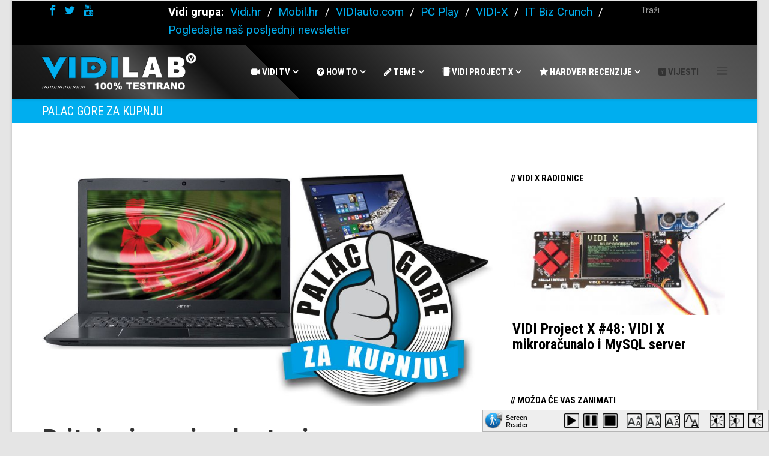

--- FILE ---
content_type: text/html; charset=utf-8
request_url: https://vidilab.com/teme/palac-gore-za-kupnju/2911-pritajeni-gaming-laptopi
body_size: 33169
content:
<!DOCTYPE html>
<html prefix="og: http://ogp.me/ns#" xmlns="http://www.w3.org/1999/xhtml" xml:lang="hr-hr" lang="hr-hr" dir="ltr">
    <head>
        <meta http-equiv="X-UA-Compatible" content="IE=edge">
        <meta name="viewport" content="width=device-width, initial-scale=1">
                <!-- head -->
        <base href="https://vidilab.com/teme/palac-gore-za-kupnju/2911-pritajeni-gaming-laptopi" />
	<meta http-equiv="content-type" content="text/html; charset=utf-8" />
	<meta name="keywords" content="vidi" />
	<meta name="robots" content="max-image-preview:large" />
	<meta property="og:url" content="https://vidilab.com/teme/palac-gore-za-kupnju/2911-pritajeni-gaming-laptopi" />
	<meta property="og:type" content="article" />
	<meta property="og:title" content="Pritajeni gaming laptopi - VidiLAB" />
	<meta property="og:description" content="Laptopi kategorije koju ovom prilikom preporučujemo u osnovi su izvrsni strojevi za multimediju, što znači da mogu pružiti reprodukciju filmova i glazbe u visokoj kvaliteti, no posjeduju određeni &amp;#34;skriveni&amp;#34; potencijal za gaming. To dakako ne znači da mogu ući ravnopravno u ring s „pravim“ ga..." />
	<meta property="og:image" content="https://vidilab.com/media/k2/items/cache/98e0cdd4e0bdb1a2d8e1cded7f0b007c_S.jpg" />
	<meta name="image" content="https://vidilab.com/media/k2/items/cache/98e0cdd4e0bdb1a2d8e1cded7f0b007c_S.jpg" />
	<meta name="twitter:card" content="summary" />
	<meta name="twitter:title" content="Pritajeni gaming laptopi - VidiLAB" />
	<meta name="twitter:description" content="Laptopi kategorije koju ovom prilikom preporučujemo u osnovi su izvrsni strojevi za multimediju, što znači da mogu pružiti reprodukciju filmova i glazbe u visokoj kvaliteti, no posjeduju određeni &amp;#34..." />
	<meta name="twitter:image" content="https://vidilab.com/media/k2/items/cache/98e0cdd4e0bdb1a2d8e1cded7f0b007c_M.jpg" />
	<meta name="twitter:image:alt" content="Pritajeni gaming laptopi" />
	<meta name="description" content="Laptopi kategorije koju ovom prilikom preporučujemo u osnovi su izvrsni strojevi za multimediju, što znači da mogu pružiti reprodukciju filmova i glaz..." />
	<title>Pritajeni gaming laptopi - VidiLAB</title>
	<link href="https://vidilab.com/teme/palac-gore-za-kupnju/2911-pritajeni-gaming-laptopi" rel="canonical" />
	<link href="/images/favicon.ico" rel="shortcut icon" type="image/vnd.microsoft.icon" />
	<link href="https://vidilab.com/component/search/?Itemid=1107&amp;id=2911-pritajeni-gaming-laptopi&amp;format=opensearch" rel="search" title="Traži VidiLAB" type="application/opensearchdescription+xml" />
	<link href="https://cdnjs.cloudflare.com/ajax/libs/magnific-popup.js/1.1.0/magnific-popup.min.css" rel="stylesheet" type="text/css" />
	<link href="https://cdnjs.cloudflare.com/ajax/libs/simple-line-icons/2.4.1/css/simple-line-icons.min.css" rel="stylesheet" type="text/css" />
	<link href="/templates/shaper_helix3/css/k2.css?v=2.11.20241016" rel="stylesheet" type="text/css" />
	<link href="/media/system/css/modal.css?54ea33e27da3a87c7fb5e008ccfb748e" rel="stylesheet" type="text/css" />
	<link href="/plugins/system/screenreader/screenreader/libraries/controller/css/main.css" rel="stylesheet" type="text/css" />
	<link href="/plugins/system/jcemediabox/css/jcemediabox.css?1d12bb5a40100bbd1841bfc0e498ce7b" rel="stylesheet" type="text/css" />
	<link href="/plugins/system/jcemediabox/themes/light/css/style.css?e1364f62202b1449bb25e6b12a4caa8d" rel="stylesheet" type="text/css" />
	<link href="//fonts.googleapis.com/css?family=Roboto:100,100italic,300,300italic,regular,italic,500,500italic,700,700italic,900,900italic&amp;subset=latin-ext" rel="stylesheet" type="text/css" />
	<link href="//fonts.googleapis.com/css?family=Roboto+Condensed:300,300italic,regular,italic,700,700italic&amp;subset=greek-ext" rel="stylesheet" type="text/css" />
	<link href="/templates/shaper_helix3/css/bootstrap.min.css" rel="stylesheet" type="text/css" />
	<link href="/templates/shaper_helix3/css/font-awesome.min.css" rel="stylesheet" type="text/css" />
	<link href="/templates/shaper_helix3/css/legacy.css" rel="stylesheet" type="text/css" />
	<link href="/templates/shaper_helix3/css/template.css" rel="stylesheet" type="text/css" />
	<link href="/templates/shaper_helix3/css/presets/preset1.css" rel="stylesheet" type="text/css" class="preset" />
	<link href="https://vidilab.com/modules/mod_news_pro_gk5/interface/css/style.css" rel="stylesheet" type="text/css" />
	<link href="/templates/shaper_helix3/css/frontend-edit.css" rel="stylesheet" type="text/css" />
	<link href="https://vidilab.com/media/com_acymailing/css/module_default.css?v=1648010964" rel="stylesheet" type="text/css" />
	<style type="text/css">

                        /* K2 - Magnific Popup Overrides */
                        .mfp-iframe-holder {padding:10px;}
                        .mfp-iframe-holder .mfp-content {max-width:100%;width:100%;height:100%;}
                        .mfp-iframe-scaler iframe {background:#fff;padding:10px;box-sizing:border-box;box-shadow:none;}
                    #accessibility-links #text_plugin{width:80px;}body{font-family:Roboto, sans-serif; font-size:18px; font-weight:normal; }h1{font-family:Roboto Condensed, sans-serif; font-size:46px; font-weight:700; }h2{font-family:Roboto Condensed, sans-serif; font-size:59px; font-weight:700; }h3{font-family:Roboto Condensed, sans-serif; font-size:22px; font-weight:700; }h4{font-family:Roboto Condensed, sans-serif; font-size:20px; font-weight:700; }h5{font-family:Roboto Condensed, sans-serif; font-size:18px; font-weight:700; }h6{font-family:Roboto Condensed, sans-serif; font-size:18px; font-weight:700; }.sp-megamenu-parent{font-family:Roboto Condensed, sans-serif; font-size:18px; font-weight:700; }div.itemHeader h2.itemTitle
{font-family:Roboto Condensed, sans-serif; font-size:51px; font-weight:700; }.search select, textarea, input[type="text"], input[type="password"], input[type="datetime"], input[type="datetime-local"], input[type="date"], input[type="month"], input[type="time"], input[type="week"], input[type="number"], input[type="email"], input[type="url"], input[type="search"], input[type="tel"], input[type="color"], .uneditable-input {
    display: block;
    height: 100%;
    padding: 6px 12px;
    font-size: 14px;
    line-height: 1.428571429;
    color: #f5f5f5;
    background-color: #000;
    background-image: none;
    border: 0px solid #ccc;
    border-radius: 4px;
    -webkit-box-shadow: inset 0 1px 1px rgba(0,0,0,0.075);
    box-shadow: inset 0 1px 1px rgba(0,0,0,0.075);
    -webkit-transition: border-color ease-in-out .15s, box-shadow ease-in-out .15s;
    -o-transition: border-color ease-in-out .15s, box-shadow ease-in-out .15s;
    transition: border-color ease-in-out .15s, box-shadow ease-in-out .15s;

}

#sp-main-body {
    padding-top: 30px;
}

.wrapper{
background: #eee; text-align: center;
border: 0px; padding: 30px; width: 100%; height: 320px;
}

.itemIntroText h3{
  font-size: 70px;
    color: #000;
font-weight: 700;
}
.gkTabsWrap.vertical ol li.active, .gkTabsWrap.horizontal ol li.active, .gkTabsWrap.vertical ol li:hover, .gkTabsWrap.horizontal ol li:hover {
    color: #000;
font-weight: bold;
}

div#itemListPrimary h3.catItemTitle {
    font-size: 25px;
    line-height: 24px;
    margin-top: 0;
}

#k2Container .itemList .hot-news-wrapper .hot-news-item-block .item-info-wrapper .hot-item-title {
    font-size: 16px;
    padding: 10px 0;
border-bottom: 1px solid #ddd;
}

.carousel-caption {
    position: absolute;
    right: 0;
    bottom: 0;
    left: 0;
    padding: 15px;
    background: #333;
    background: rgba(0,0,50,0.7);
}

a,
a:hover { color: #000; }

#itemListPrimary > div > div > div.catItemBody > div.catItemExtraFields > ul > li:nth-child(2){background: #999; color: #fff; padding: 10px; font-size: 15px; font-weight: bold;}
#itemListPrimary > div > div > div.catItemBody > div.catItemExtraFields > ul > li:nth-child(1){display:none;}
#itemListPrimary > div > div > div.catItemBody > span {font-size: 12px;}
#itemListPrimary > div > div > div.catItemBody > h3 > a {font-size: 30px;}


@media screen and (min-width: 1200px) {

.sp-megamenu-parent >li >a {
    display: inline-block;
    padding: 0 15px;
    line-height: 90px;
    font-size: 15px;
    text-transform: uppercase;
    letter-spacing: normal;
    color: #000;
}
}

.carousel-indicators {display:none;
}

.even {
    background: transparent;
    padding: 2px;
    border-bottom: 1px dotted #CCC;
}

div.itemExtraFields {
    margin: 16px 0px 0px;
    padding: 8px 0px 0px;
    border-top: 1px dotted #DDD;
font-size: 12px;
}

span.itemImage,
.itemImage,
span.itemImage img {
    border: 0px solid #CCC;
    padding: 0px;
max-height:100%;
    text-align: left;
    margin: 10px 0 10px 0;
display: block; margin-left: auto; margin-right: auto;
}

.mgi-wrap .mgi-box .mgi-cat {
    border-bottom: 0px solid #ddd;
}
div.catItemHeader h3.catItemTitle {
font-family: Russo One,sans-serif;
    font-size: 28px;
    font-weight: normal;
    line-height: 110%;
    padding: 10px 0px 4px;
    margin: 0px;
}

.mgi-wrap .mgi-box .mgi-cat a {
    border-radius:  0px;
}
.mgi-wrap .mgi-cat a {
    background-color: #00aeef;
    color: #FFF;
}

.sp-k2-featured-slider .item-title {
  font-size:inherit; 
    line-height: inherit;
    margin: 0 0 10px;
    padding: 0;
}

.sp-page-title h2 {
    font-size: 20px;
    line-height: 1;
text-transform:uppercase;
font-weight: normal;
}

.sp-page-title {
background-color: transparent;
}






/* --- Zebra rows Hrvoje --- */
div.itemExtraFields {margin:16px 0 0 0;padding:8px 0 0 0;}
	div.itemExtraFields h3 {margin:0;padding:0 0 8px 0;line-height:normal !important;}
	div.itemExtraFields ul {margin:0;padding:0;list-style:none;}
	div.itemExtraFields ul li {display:block;}
	div.itemExtraFields ul li span.itemExtraFieldsLabel {display:block;float:left;font-weight:bold;margin:0 4px 0 0;width:30%;}
	div.itemExtraFields ul li span.itemExtraFieldsValue {}
.even {padding:2px;clear:both;border-bottom: none;}
.odd {padding:2px;clear:both;}

.group17 {padding:2px;clear:both;border-top:1px solid #bbb;vertical-align: middle;}
.group16 {padding:2px;clear:both;border-top:1px solid #bbb;vertical-align: middle;}

.group15 {padding:2px;clear:both;border-top:1px solid #bbb;vertical-align: middle;}
.group14 {padding:2px;clear:both;border-top:1px solid #bbb;vertical-align: middle;}
.group13 {padding:2px;clear:both;border-top:1px solid #bbb;vertical-align: middle;}
.group12 {padding:2px;clear:both;border-top:1px solid #bbb;vertical-align: middle;}
.group11 {padding:2px;clear:both;border-top:1px solid #bbb;vertical-align: middle;}
.group10 {padding:2px;clear:both;border-top:1px solid #bbb;vertical-align: middle;}
.group9 {padding:2px;clear:both;border-top:1px solid #bbb;vertical-align: middle;}
.group8 {padding:2px;clear:both;border-top:1px solid #bbb;vertical-align: middle;}
.group7 {padding:2px;clear:both;border-top:1px solid #bbb;vertical-align: middle;}
.group6 {padding:2px;clear:both;border-top:1px solid #bbb;vertical-align: middle;}
.group5 {padding:2px;clear:both;border-top:1px solid #bbb;vertical-align: middle;}
.group4 {padding:2px;clear:both;border-top:1px solid #bbb;vertical-align: middle;}
.group3 {padding:2px;clear:both;border-top:1px solid #bbb;vertical-align: middle;}
.group2 {padding:2px;clear:both;border-top:1px solid #bbb;vertical-align: middle;}
.group1 {padding:2px;clear:both;border-top:1px solid #bbb;vertical-align: middle;}

a.itemRelTitle {font-family: Russo One, sans-serif;font-size: 17px; font-weight: normal; display: block; margin: 5px 0;border-top:0px}
a.itemRelTitle:before { content: "■"; padding-right:13px; }
/* unvisited link */
div.itemFullText a:link {    color: #00aeef;}
/* visited link */
div.itemFullText a:visited {    color: #00aeef ;}
/* mouse over link */
a:hover {    color: #00aeef;}
/* selected link */
a:active {    color: #00aeef }
div.itemFullText a { font-weight: bold; }
/* div.itemFullText p { text-indent: 10px;}*/
/* za responzivni Youtube dodati <div class="video-container"> */
.video-container {
    position: relative;
    padding-bottom: 56.25%;
    padding-top: 30px; height: 0; overflow: hidden;
}
 
.video-container iframe,
.video-container object,
.video-container embed {
    position: absolute;
    top: 0;
    left: 0;
    width: 100%;
    height: 100%;
}

dl dt,
dl dd {
  display: block;
}

img.sp-default-logo {
    width: 100%;
    height: auto;
}

#carousel-generic a
{ 
color: #fff;
}

#sp-sidebar .custombaner { 
background: #fff; 
width:100%;
 }

.hotItemIntroText{ 
display: none;
 }

h3.catItemBody { 
display: none;
 }

#sp-sidebar  .k2ItemTitle  a,
#sp-sidebar > div > div > h3 { 
color: #000;
 }
#sp-sidebar  .k2ItemTitle  a,
#sp-sidebar > div > div > h3 { 
color: #000;
 }













.sp-module .sp-module-title
{ 
color: #000;
font-size: 15px;
text-transform: uppercase;
padding-top:5px;
}

.sp-page-title
{ 
height: 40px;
font-size: 20px;
font-weight: 300;
padding: 10px;
}

#sp-header
{
background: rgb(19,19,19);
background: -moz-linear-gradient(45deg,  rgba(19,19,19,1) 0%, rgba(28,28,28,1) 9%, rgba(81,81,81,1) 18%, rgba(17,17,17,1) 28%, rgba(17,17,17,1) 28%, rgba(17,17,17,1) 28%, rgba(44,44,44,1) 36%, rgba(44,44,44,1) 36%, rgba(0,0,0,1) 36%, rgba(71,71,71,1) 61%, rgba(102,102,102,1) 75%, rgba(89,89,89,1) 88%, rgba(76,76,76,1) 100%);
background: -webkit-gradient(linear, left bottom, right top, color-stop(0%,rgba(19,19,19,1)), color-stop(9%,rgba(28,28,28,1)), color-stop(18%,rgba(81,81,81,1)), color-stop(28%,rgba(17,17,17,1)), color-stop(28%,rgba(17,17,17,1)), color-stop(28%,rgba(17,17,17,1)), color-stop(36%,rgba(44,44,44,1)), color-stop(36%,rgba(44,44,44,1)), color-stop(36%,rgba(0,0,0,1)), color-stop(61%,rgba(71,71,71,1)), color-stop(75%,rgba(102,102,102,1)), color-stop(88%,rgba(89,89,89,1)), color-stop(100%,rgba(76,76,76,1)));
background: -webkit-linear-gradient(45deg,  rgba(19,19,19,1) 0%,rgba(28,28,28,1) 9%,rgba(81,81,81,1) 18%,rgba(17,17,17,1) 28%,rgba(17,17,17,1) 28%,rgba(17,17,17,1) 28%,rgba(44,44,44,1) 36%,rgba(44,44,44,1) 36%,rgba(0,0,0,1) 36%,rgba(71,71,71,1) 61%,rgba(102,102,102,1) 75%,rgba(89,89,89,1) 88%,rgba(76,76,76,1) 100%);
background: -o-linear-gradient(45deg,  rgba(19,19,19,1) 0%,rgba(28,28,28,1) 9%,rgba(81,81,81,1) 18%,rgba(17,17,17,1) 28%,rgba(17,17,17,1) 28%,rgba(17,17,17,1) 28%,rgba(44,44,44,1) 36%,rgba(44,44,44,1) 36%,rgba(0,0,0,1) 36%,rgba(71,71,71,1) 61%,rgba(102,102,102,1) 75%,rgba(89,89,89,1) 88%,rgba(76,76,76,1) 100%);
background: -ms-linear-gradient(45deg,  rgba(19,19,19,1) 0%,rgba(28,28,28,1) 9%,rgba(81,81,81,1) 18%,rgba(17,17,17,1) 28%,rgba(17,17,17,1) 28%,rgba(17,17,17,1) 28%,rgba(44,44,44,1) 36%,rgba(44,44,44,1) 36%,rgba(0,0,0,1) 36%,rgba(71,71,71,1) 61%,rgba(102,102,102,1) 75%,rgba(89,89,89,1) 88%,rgba(76,76,76,1) 100%);
background: linear-gradient(45deg,  rgba(19,19,19,1) 0%,rgba(28,28,28,1) 9%,rgba(81,81,81,1) 18%,rgba(17,17,17,1) 28%,rgba(17,17,17,1) 28%,rgba(17,17,17,1) 28%,rgba(44,44,44,1) 36%,rgba(44,44,44,1) 36%,rgba(0,0,0,1) 36%,rgba(71,71,71,1) 61%,rgba(102,102,102,1) 75%,rgba(89,89,89,1) 88%,rgba(76,76,76,1) 100%);
filter: progid:DXImageTransform.Microsoft.gradient( startColorstr='#131313', endColorstr='#4c4c4c',GradientType=1 );

}
#sp-menu > div > div > ul > li.sp-menu-item.sp-has-child> a
{
color: #fff;
}

#sp-menu > div > div > ul > li.sp-menu-item.sp-has-child> a:hover
{
color: #22b8f0;
}

#sp-footer1 > div > span {
font-size: 10px;
}

.sj-responsive-listing .respl-item .item-inner .item-more .more-image, .sj-responsive-listing .respl-wrap .respl-items .respl-item .item-image {
    border: 0px solid #d2d2d2;
}

#k2BNRModuleBox910 > a
{
font-size: 30px;
}















































































#k2ModuleRelated {
    width: 100%;
    height: 100%;
}

div.tagItemIntroText {max-height: none;}
span.itemImageCaption {font-size:14px;}
	span.itemImageCredits {font-size:14px;}

.modal {
    position: relative;
    top: 0;
    right: 0;
    bottom: 0;
    left: 0;
    z-index: 1050;
    display: block;
    overflow: hidden;
    -webkit-overflow-scrolling: touch;
    outline: 0;
}

div#pageBreakNavigation ul li {
    display: inline;
    padding:  0;
    margin: 0;
    border: 0px solid #ccc;
    background: #fff;
}






































div.userItemIntroText {
  overflow: visible;
}
#acyuserinfo label, #acyusersubscription label{
padding-left: 25px;}

body {
    font-size: 190% !important;
    line-height: 30px !important;
}
div.itemIntroText {
    font-size: 120% !important;
    line-height: 30px !important;
}

img { 
display: block; margin-left: auto; margin-right: auto;
 }
 
 h2 {
    font-size: 34px;
    line-height: 1.0;
     margin-top: 5px; 
}
h3 {    font-size: 28px;}
h4 {    font-size: 22px;}
h5 {    font-size: 18px;}


pre {
    background: #f4f4f4;
    border: 1px solid #ddd;
    border-left: 3px solid #f36d33;
    color: #666;
    page-break-inside: avoid;
    font-family: monospace;
    font-size: 15px;
    line-height: 1.6;
    margin-bottom: 1.6em;
    max-width: 100%;
    overflow: auto;
    padding: 1em 1.5em;
    display: block;
    word-wrap: break-word;
}

code {
    background: #f4f4f4;
    border: 1px solid #ddd;
    border-left: 3px solid #f36d33;
    color: #666;
    page-break-inside: avoid;
    font-family: monospace;
    font-size: 15px;
    line-height: 1.6;
    margin-bottom: 1.6em;
    max-width: 100%;
    overflow: auto;
    padding: 1em 1.5em;
    display: block;
    word-wrap: break-word;
}


.sp-megamenu-parent > li {
    position: static !important;
}

.sp-megamenu-parent > li:nth-last-child(3) {
    position: relative !important;
}

#sp-header a:hover {
    color: #00aeef !important; /* Postavlja cyan boju prilikom hovera */
    font-weight: 700;
}

#nsp-nsp-971 a {
    text-decoration: underline; /* inače */
}

#nsp-nsp-971 a:hover {
    text-decoration: none; /* hover */
}

#nsp-nsp-975 a {
    text-decoration: underline; /* inače */
}

#nsp-nsp-975 a:hover {
    text-decoration: none; /* hover */
}

tr {
    border-bottom: rgba(27, 127, 204, .8);
    border-bottom-width: thin;
    border-bottom-style: solid;
}
.itemRelIntrotext h2 {
    display: none;
}
.catItemIntroText h2 {
    display: none;
}
.catItemTitle a {
    font-size: 34px;
    line-height: 34px;
}#sp-topbar{ background-color:#000000;color:#ffffff;padding:2px 0 0 20px; }#sp-topbar a{color:#00aeef;}#sp-topbar a:hover{color:#ffffff;}#sp-header{ background-color:#00aeef; }#sp-header a{color:#333333;}#sp-header a:hover{color:#000000;}#sp-ime-rubrike{ background-color:#00aeef;color:#ffffff; }#sp-main-body{ background-color:#ffffff; }#sp-bottom{ background-color:#cccccc;padding:100px 0px; }#sp-footer{ background-color:#000000;color:#eeeeee; }
	</style>
	<script type="application/json" class="joomla-script-options new">{"csrf.token":"06703e766203621f4e1e22633bc08952","system.paths":{"root":"","base":""}}</script>
	<script src="/media/jui/js/jquery.min.js?54ea33e27da3a87c7fb5e008ccfb748e" type="text/javascript"></script>
	<script src="/media/jui/js/jquery-noconflict.js?54ea33e27da3a87c7fb5e008ccfb748e" type="text/javascript"></script>
	<script src="/media/jui/js/jquery-migrate.min.js?54ea33e27da3a87c7fb5e008ccfb748e" type="text/javascript"></script>
	<script src="https://cdnjs.cloudflare.com/ajax/libs/magnific-popup.js/1.1.0/jquery.magnific-popup.min.js" type="text/javascript"></script>
	<script src="/media/k2/assets/js/k2.frontend.js?v=2.11.20241016&sitepath=/" type="text/javascript"></script>
	<script src="/media/system/js/mootools-core.js?54ea33e27da3a87c7fb5e008ccfb748e" type="text/javascript"></script>
	<script src="/media/system/js/core.js?54ea33e27da3a87c7fb5e008ccfb748e" type="text/javascript"></script>
	<script src="/media/system/js/mootools-more.js?54ea33e27da3a87c7fb5e008ccfb748e" type="text/javascript"></script>
	<script src="/media/system/js/modal.js?54ea33e27da3a87c7fb5e008ccfb748e" type="text/javascript"></script>
	<script src="/plugins/system/screenreader/screenreader/languages/en-GB.js" type="text/javascript"></script>
	<script src="/plugins/system/screenreader/screenreader/libraries/tts/soundmanager/soundmanager2.js" type="text/javascript"></script>
	<script src="/plugins/system/screenreader/screenreader/libraries/tts/tts.js" type="text/javascript"></script>
	<script src="/plugins/system/screenreader/screenreader/libraries/controller/controller.js" type="text/javascript"></script>
	<script src="/plugins/system/jcemediabox/js/jcemediabox.js?0c56fee23edfcb9fbdfe257623c5280e" type="text/javascript"></script>
	<script src="/templates/shaper_helix3/js/bootstrap.min.js" type="text/javascript"></script>
	<script src="/templates/shaper_helix3/js/jquery.sticky.js" type="text/javascript"></script>
	<script src="/templates/shaper_helix3/js/main.js" type="text/javascript"></script>
	<script src="https://vidilab.com/modules/mod_news_pro_gk5/interface/scripts/engine.jquery.js" type="text/javascript"></script>
	<script src="https://vidilab.com/modules/mod_news_pro_gk5/interface/scripts/engine.mootools.js" type="text/javascript"></script>
	<script src="/templates/shaper_helix3/js/frontend-edit.js" type="text/javascript"></script>
	<script src="https://vidilab.com/media/com_acymailing/js/acymailing_module.js?v=51027" type="text/javascript" async="async"></script>
	<script type="text/javascript">

		jQuery(function($) {
			SqueezeBox.initialize({});
			initSqueezeBox();
			$(document).on('subform-row-add', initSqueezeBox);

			function initSqueezeBox(event, container)
			{
				SqueezeBox.assign($(container || document).find('a.modal').get(), {
					parse: 'rel'
				});
			}
		});

		window.jModalClose = function () {
			SqueezeBox.close();
		};

		// Add extra modal close functionality for tinyMCE-based editors
		document.onreadystatechange = function () {
			if (document.readyState == 'interactive' && typeof tinyMCE != 'undefined' && tinyMCE)
			{
				if (typeof window.jModalClose_no_tinyMCE === 'undefined')
				{
					window.jModalClose_no_tinyMCE = typeof(jModalClose) == 'function'  ?  jModalClose  :  false;

					jModalClose = function () {
						if (window.jModalClose_no_tinyMCE) window.jModalClose_no_tinyMCE.apply(this, arguments);
						tinyMCE.activeEditor.windowManager.close();
					};
				}

				if (typeof window.SqueezeBoxClose_no_tinyMCE === 'undefined')
				{
					if (typeof(SqueezeBox) == 'undefined')  SqueezeBox = {};
					window.SqueezeBoxClose_no_tinyMCE = typeof(SqueezeBox.close) == 'function'  ?  SqueezeBox.close  :  false;

					SqueezeBox.close = function () {
						if (window.SqueezeBoxClose_no_tinyMCE)  window.SqueezeBoxClose_no_tinyMCE.apply(this, arguments);
						tinyMCE.activeEditor.windowManager.close();
					};
				}
			}
		};
		window.soundManager.url = 'https://vidilab.com/plugins/system/screenreader/screenreader/libraries/tts/soundmanager/swf/';
										  window.soundManager.debugMode = false;  
										  window.soundManager.defaultOptions.volume = 80;var screenReaderConfigOptions = {	baseURI: 'https://vidilab.com/',
																			token: 'd2ff1ad483a01fcc3b1a105e8f591925',
																			langCode: 'hr',
																			chunkLength: 100,
																			screenReaderVolume: '80',
																			screenReaderVoiceSpeed: 'slow',
																			position: 'bottomright',
																			scrolling: 'fixed',
																			targetAppendto: 'html',
																			targetAppendMode: 'bottom',
																			preload: 1,
																			autoBackgroundColor: 1,
																			readPage: 1,
																			readChildNodes: 1,
																			ieHighContrast: 1,
																			ieHighContrastAdvanced: 1,
																			gtranslateIntegration: 0,
																			selectMainpageareaText: 0,
																			excludeScripts: 1,
																			readImages: 1,
																			readImagesAttribute: 'alt',
																			readImagesOrdering: 'after',
																			readImagesHovering: 0,
																			mainpageSelector: '*[name*=main], *[class*=main], *[id*=main], *[id*=container], *[class*=container]',
																			showlabel: 1,
																			labeltext: 'Screen Reader',
																			screenreaderIcon: 'audio',
																			screenreader: 1,
																			highcontrast: 1,
																			highcontrastAlternate: 1,
																			colorHue: 180,
																			colorBrightness: 6,
																			dyslexicFont: 1,
																			fontsize: 1,
																			fontsizeDefault: 150,
																			fontsizeMin: 50,
																			fontsizeMax: 200,
																			fontsizeSelector: '',
																			fontSizeOverride: 1,
																			fontSizeHeadersIncrement: 20,
																			toolbarBgcolor: '#eeeeee',
																			template: 'main.css',
																			accesskey_play: 'P',
																			accesskey_pause: 'E',
																			accesskey_stop: 'S',
																			accesskey_increase: 'O',
																			accesskey_decrease: 'U',
																			accesskey_reset: 'R',
																			accesskey_highcontrast: 'H',
																			accesskey_highcontrast2: 'J',
																			accesskey_highcontrast3: 'K',
																			accesskey_dyslexic: 'D',
																			accesskey_skiptocontents: 'C',
																			accesskey_minimized: 'L',
																			volume_accesskeys: 1,
																			readerEngine: 'proxy',
																			useMobileReaderEngine: 0,
																			mobileReaderEngine: 'proxy_responsive',
																			hideOnMobile: 0,
																			useMinimizedToolbar: 0,
																			showSkipToContents: 0,
																			skipToContentsSelector: '',
																			removeLinksTarget: 0,
																			resetButtonBehavior: 'fontsize'
																		};JCEMediaBox.init({popup:{width:450,height:"",legacy:0,lightbox:0,shadowbox:0,resize:1,icons:1,overlay:1,overlayopacity:0.8,overlaycolor:"#000000",fadespeed:500,scalespeed:500,hideobjects:0,scrolling:"fixed",close:2,labels:{'close':'Close','next':'Next','previous':'Previous','cancel':'Cancel','numbers':'{$current} of {$total}'},cookie_expiry:"",google_viewer:0},tooltip:{className:"tooltip",opacity:0.8,speed:150,position:"br",offsets:{x: 16, y: 16}},base:"/",imgpath:"plugins/system/jcemediabox/img",theme:"light",themecustom:"",themepath:"plugins/system/jcemediabox/themes",mediafallback:0,mediaselector:"audio,video"});
var sp_preloader = '0';

var sp_gotop = '0';

var sp_offanimation = 'default';
	if(typeof acymailingModule == 'undefined'){
				var acymailingModule = [];
			}
			
			acymailingModule['emailRegex'] = /^[a-z0-9!#$%&\'*+\/=?^_`{|}~-]+(?:\.[a-z0-9!#$%&\'*+\/=?^_`{|}~-]+)*\@([a-z0-9-]+\.)+[a-z0-9]{2,20}$/i;

			acymailingModule['NAMECAPTION'] = 'Ime';
			acymailingModule['NAME_MISSING'] = 'Molimo unesite Vaše ime';
			acymailingModule['EMAILCAPTION'] = 'E-mail';
			acymailingModule['VALID_EMAIL'] = 'Molimo unesite ispravnu e-mail adresu';
			acymailingModule['ACCEPT_TERMS'] = 'Molimo provjerite Uvjete i odredbe.';
			acymailingModule['CAPTCHA_MISSING'] = 'Please enter the security code displayed in the image';
			acymailingModule['NO_LIST_SELECTED'] = 'Molimo odaberite listu na koju se želite prijaviti.';
		
		acymailingModule['level'] = 'enterprise';
		
acymailingModule['excludeValuesformAcymailing74901'] = [];
acymailingModule['excludeValuesformAcymailing74901']['name'] = 'Ime';
acymailingModule['excludeValuesformAcymailing74901']['email'] = 'E-mail';

	</script>
	<script type="application/ld+json">

                {
                    "@context": "https://schema.org",
                    "@type": "BlogPosting",
                    "mainEntityOfPage": {
                        "@type": "WebPage",
                        "@id": "https://vidilab.com/teme/palac-gore-za-kupnju/2911-pritajeni-gaming-laptopi"
                    },
                    "url": "https://vidilab.com/teme/palac-gore-za-kupnju/2911-pritajeni-gaming-laptopi",
                    "headline": "Pritajeni gaming laptopi - VidiLAB",
                    "image": [
                        "https://vidilab.com/media/k2/items/cache/98e0cdd4e0bdb1a2d8e1cded7f0b007c_XL.jpg",
                        "https://vidilab.com/media/k2/items/cache/98e0cdd4e0bdb1a2d8e1cded7f0b007c_L.jpg",
                        "https://vidilab.com/media/k2/items/cache/98e0cdd4e0bdb1a2d8e1cded7f0b007c_M.jpg",
                        "https://vidilab.com/media/k2/items/cache/98e0cdd4e0bdb1a2d8e1cded7f0b007c_S.jpg",
                        "https://vidilab.com/media/k2/items/cache/98e0cdd4e0bdb1a2d8e1cded7f0b007c_XS.jpg",
                        "https://vidilab.com/media/k2/items/cache/98e0cdd4e0bdb1a2d8e1cded7f0b007c_Generic.jpg"
                    ],
                    "datePublished": "2017-03-01T02:44:56+01:00",
                    "dateModified": "2017-03-01T02:44:56+01:00",
                    "author": {
                        "@type": "Person",
                        "name": "Igor Gajić",
                        "url": "https://vidilab.com/teme/palac-gore-za-kupnju/author/990-igorgajić"
                    },
                    "publisher": {
                        "@type": "Organization",
                        "name": "Vidilab",
                        "url": "https://vidilab.com/",
                        "logo": {
                            "@type": "ImageObject",
                            "name": "Vidilab",
                            "width": "",
                            "height": "",
                            "url": "https://vidilab.com/images/vidilogo4.png"
                        }
                    },
                    "articleSection": "https://vidilab.com/teme/palac-gore-za-kupnju",
                    "keywords": "vidi",
                    "description": "Laptopi kategorije koju ovom prilikom preporučujemo u osnovi su izvrsni strojevi za multimediju, što znači da mogu pružiti reprodukciju filmova i glazbe u visokoj kvaliteti, no posjeduju određeni &quot;skriveni&quot; potencijal za gaming.",
                    "articleBody": "Laptopi kategorije koju ovom prilikom preporučujemo u osnovi su izvrsni strojevi za multimediju, što znači da mogu pružiti reprodukciju filmova i glazbe u visokoj kvaliteti, no posjeduju određeni &quot;skriveni&quot; potencijal za gaming. To dakako ne znači da mogu ući ravnopravno u ring s „pravim“ gaming strojevima koji koštaju dva ili tri puta više, no omogućit će vam igranje svih malo starijih i određenog dijela novijih igara u nižim ili srednjim postavkama. Drugim riječima, odabirom nekog od tih laptopa nećete se morati odreći gaminga, no morat ćete biti svjesni da nećete moći pokretati baš sve igre, niti uživati u spektakularnim vizualijama na visokim ili najvišim postavkama. Stoga bismo ove uređaje mogli nazvati dobrom srednjom klasom koju smo cjenovno ograničili da bude unutar 6.000 kuna. ASUS K550VX-DM026D Za: Kod ovog laptopa prilično dobro su izbalansirani odnosi između procesora, grafike, RAM memorije i cijene, čime se dobiva solidan gamerski stroj koji će u 720 p pokretati većinu zahtjevnijih igara uz srednje ili niže postavke te uz prihvatljiv broj sličica u sekundi (FPS). Dodatna pozitivna stvar mu je što osim USB i HDMI utora posjeduje i VGA port. Protiv: Koliko god je SSD disk pozitivna stvar koja dodatno ubrzava čitavo računalo i skraćuje vremena učitavanja, toliko je njegov kapacitet pohrane od 256 GB mnogim gamerima nedovoljan da bi laptop napunili svim silnim igrama i multimedijskim datotekama koje žele. Mi smatramo da je bolje imati brzi SSD s manjim kapacitetom, ali netko se s nama sigurno neće složiti. CPU: Intel Core i5-6300HQ 2,3 GHzZaslon: 15,6” FullHD 1920 x 1080Grafika: NVIDIA GeForce GTX 950M 2 GBMemorija: 8 GB DDR4Disk: SATA 256 GB 2,5” SSDPriključci: 1 USB 2.0, 2 USB 3.0, HDMI, VGAMasa: 2,45 kgCijena: 5.591,70 knViđeno u: Microline Acer Aspire F5-573G - NX.GD8EX.005 Za: Moćni Intel Core i7 7500U „Kaby Lake“ procesor pomalo izaziva strahopoštovanje, jer predstavlja glavnu pokretačku moć ovog laptopa te ga čini vrlo zanimljivim gamerima. Uz 8 GB RAM memorije možete ga koristiti za reprodukciju multimedije u najvišoj kvaliteti, pa čak i za poluprofesionalnu video i glazbeno produkciju (uz dobro USB audio sučelje – vanjsku zvučnu karticu). Protiv: Nvidijina grafika GeForce GTX 940MX malo „kvari“ gamerski ugođaj, mada će biti dovoljna za 720p gaming u mnogim igrama, dakako uz optimizaciju kroz podešavanje (čitaj smanjivanje na niže postavke). Bez obzira na to, ovo je vrlo kvalitetan stroj za koji se isplati dati novce koje traže za njega. CPU: Intel Core i7 7500U 2,70 GHz / 3,50 GHzZaslon: 15,6” Full HD 1920 x 1080Grafika: NVIDIA GeForce 940MX 4 GBMemorija: 8 GB DDR4 Disk: 1 TB SATA HDDPriključci: 1 USB 3.1 Type C, 2 USB 3.0, 1 USB 2.0, HDMIMasa: 2,35kgCijena: 5.399,00 kn Viđeno u: Mikronis Asus K556UQ-DM801D Za: Intel Core i7 7500U 2,70 GHz CPU koji se može boostati do 3,50 GHz doista je prava mrcina u laptopu jeftinijem od 6.000 kuna, a 8 GB RAM-a i 1 TB SATA HDD pohrane u laptopu težine od 2,3 kg doista vesele. Pored toga, tu je i VGA port koji će vas spasiti u nekim situacijama kada prijenosnik želite spojiti na veći zaslon koji nema HDMI. Protiv: Voljeli bismo u laptopu vidjeti neku jaču grafiku od GTX 940 MX, no kako je to presudni element u ovomjesečnom izboru, slabija grafika mu je srozala ocjenu na trojku. CPU: Intel Core i7 7500U 2,70 GHz / 3,50 GHzZaslon: 15,6” LED FHD 1920 x 1080Grafika: NVIDIA GeForce 940MX 2 GBMemorija: 8 GB DDR4 2133 MHzDisk: 1 TB SATA HDDPriključci: 1 USB 3.1 Type C, 1 USB 3.0, 1 USB 2.0, HDMI, VGAMasa: 2,30 kgCijena: 5.499,00 kn Viđeno u: E-Kupi ACER Aspire E5-774G-754Y NX.GEDEX.004 Za: FullHD zaslon od 17,3 inča većini gamera će značiti jako puno u odnosu na ostale prijenosnike od 15,6“, a procesor Intel Core i7 6500U 2,50 GHz, 8 GB RAM-a i grafika Nvidia GeForce GTX 950M predstavljaju dobru kombinaciju za solidno drobljenje piksela u igrama. Po nama je ovo jedan od favorita u svijetu „pritajenih gamerskih laptopa“. Protiv: Zvučat će pomalo ironično kada kažemo da je HDD disk od 1 TB jednima odlična stvar a drugima loša u odnosu na SSD-ove manjih kapaciteta koji se mogu naći u nekim laptopima ove kategorije. Veći kapacitet ima svojih prednosti, ali se ne smije zanemariti brzina koju donosi SSD, pa biste se trebali zapitati što vam je važnije. CPU: Intel Core i7 6500U 2,50 GHzZaslon: 17,3” FullHD 1920 x 1080Grafika: Nvidia GeForce GTX 950MMemorija: 8 GB DDR4Disk: 1 TB HDDPriključci: 2 USB 2.0, 2 USB 3.0, HDMIMasa: 3 kgCijena: 5.699,05 knViđeno u: Links Dell Inspiron 5567 Za: Nekima će samo ime Dell biti veliki plus kod razmišljanja o odabiru prijenosnika ove klase, no nikada se nemojte voditi isključivo za imenima. CPU Core i5 7200U, brzi SSD od 256 GB i 8 GB RAM memorije predstavljaju glavne uzdanice ovog stroja, dok će neke razveseliti i AMD-ova grafika, no to nije Vega koju željno iščekujemo. Protiv: Sve je tu jasno. AMD Radeon R7 M445 jednostavno nije dovoljno jak GPU da bi se mogao uspješno nositi s Nvidijinim grafikama koje se nalaze u drugim laptopima u ovom pregledu. Mišljenja smo da biste novac koji se traži za ovaj Dell mogli uložiti u malo bolji stroj. CPU: Core i5 7200U 2,50 GHzZaslon: 15,6” FullHD 1920 x 1080Grafika: AMD Radeon R7 M445Memorija: 8 GB DDR 4Disk: 256 GB SSDPriključci: 1 USB 2.0, 2 USB 3.0, HDMIMasa: 2,3 kgCijena: 5.651,55 knViđeno u: Links LENOVO Ideapad 700-15 Za: Kratkim pogledom na specke ovog prijenosnika, jasno je da za najmanji iznos nudi najviše u onom segmentu kojeg smo gledali, a to je gaming potencijal. GTX 950 će zdrobiti većinu naslova u FullHD rezi, koji će izgledati jako lijepo budući da se radi i o IPS ekranu. Tu je i jaki i5 HQ verzije, pa samo SSD fali za punu idilu Protiv: Uz ovu cijenu očekivano ne dolazi OS, a iako ima m.2 SSD utor, nedostaje nam i sam SSD da bi ova zvjerka brže letjela. Mali upgrade i imate future proof model za gejmanje. CPU: Intel Core i5-6300HQ 2,3 GHzZaslon: 15,6”, Full HD IPS 1920 x 1080 Grafika: Nvidia GeForce GTX 950MMemorija: 8 GB DDR4Disk: 1 TB SATAPriključci: 2 USB 3.0, 1x USB 2.0, HDMIMasa: 2,1 kgCijena: 5.499,00 knViđeno u: Lenovo Exclusive store Sharkoon Fireglider Za: Ukoliko se spremate nabaviti kvalitetan laptop koji može dobro poslužiti i za igranje, trebat će vam i najvažnija periferija koju svaki ubojica piksela treba posjedovati, gamerski miš. Sharkoon Fireglider će vam biti dobar odabir jer ga nećete platiti previše, dok ćete istovremeno dobiti kvalitetan laserski miš sa 7 tipki od kojih 6 možete programirati, prekidač koji će vam omogućiti podešavanje između 600 i 3600 DPI u 6 koraka, ugrađenu memoriju za pohranu postavki za određene igre (makroa), podesivu težinu od 118 do 135 grama, te dobru ergonomiju koja će vam omogućiti siguran „hvat“. Protiv: Profesionalni i hard-core gameri odlučit će se za neke razvikanije miševe koji koštaju najmanje dvostruko više u odnosu na ovog, no njima ni laptopi „pritajene gaming kategorije“ neće zadovoljiti želje i potrebe, pa to uzmite jako relativno jer je ovaj miš doista kvalitetan periferijski gamerski dodatak. Cijena: 229 KnViđeno u: Hangar 18"
                }
                
	</script>
	<style type="text/css"></style>

        <!-- Google tag (gtag.js) -->
<script async src="https://www.googletagmanager.com/gtag/js?id=G-84K7DQTZKP"></script>
<script>
  window.dataLayer = window.dataLayer || [];
  function gtag(){dataLayer.push(arguments);}
  gtag('js', new Date());
  gtag('config', 'G-84K7DQTZKP');
</script>

<script>
  (function(i,s,o,g,r,a,m){i['GoogleAnalyticsObject']=r;i[r]=i[r]||function(){
  (i[r].q=i[r].q||[]).push(arguments)},i[r].l=1*new Date();a=s.createElement(o),
  m=s.getElementsByTagName(o)[0];a.async=1;a.src=g;m.parentNode.insertBefore(a,m)
  })(window,document,'script','//www.google-analytics.com/analytics.js','ga');

  ga('create', 'UA-32014502-1', 'auto');
  ga('send', 'pageview');

</script>

<meta name="msvalidate.01" content="03075E8DE8FFA7EFC82B3365BF0A48D7" />

 <script src="//static.fliphtml5.com/web/js/plugin/LightBox/js/fliphtml5-light-box-api-min.js"></script>

    </head>

    <body class="site com-k2 view-item no-layout no-task itemid-1107 hr-hr ltr  sticky-header layout-boxed off-canvas-menu-init">

        <div class="body-wrapper">
            <div class="body-innerwrapper">
                <section id="sp-topbanner" class=" hidden-xs hidden-sm"><div class="row"><div id="sp-banner-top" class="col-sm-12 col-md-12"><div class="sp-column "><div class="sp-module  baner"><div class="sp-module-content">

<div class="custom baner"  >
	<center>
<script type='text/javascript'><!--//<![CDATA[
   document.MAX_ct0 = unescape('INSERT_ENCODED_CLICKURL_HERE');

   var m3_u = (location.protocol=='https:'?'https://baneri.vidi.hr/www/delivery/ajs.php':'https://baneri.vidi.hr/www/delivery/ajs.php');
   var m3_r = Math.floor(Math.random()*99999999999);
   if (!document.MAX_used) document.MAX_used = ',';
   document.write ("<scr"+"ipt type='text/javascript' src='"+m3_u);
   document.write ("?zoneid=7");
   document.write ('&amp;cb=' + m3_r);
   if (document.MAX_used != ',') document.write ("&amp;exclude=" + document.MAX_used);
   document.write (document.charset ? '&amp;charset='+document.charset : (document.characterSet ? '&amp;charset='+document.characterSet : ''));
   document.write ("&amp;loc=" + escape(window.location));
   if (document.referrer) document.write ("&amp;referer=" + escape(document.referrer));
   if (document.context) document.write ("&context=" + escape(document.context));
   if ((typeof(document.MAX_ct0) != 'undefined') && (document.MAX_ct0.substring(0,4) == 'http')) {
       document.write ("&amp;ct0=" + escape(document.MAX_ct0));
   }
   if (document.mmm_fo) document.write ("&amp;mmm_fo=1");
   document.write ("'><\/scr"+"ipt>");
//]]>--></script><noscript><a href='https://baneri.vidi.hr/www/delivery/ck.php?n=afef0525&amp;cb=INSERT_RANDOM_NUMBER_HERE' target='_blank'><a href= class="modal"><img src='https://baneri.vidi.hr/www/delivery/avw.php?zoneid=7&amp;cb=INSERT_RANDOM_NUMBER_HERE&amp;n=afef0525&amp;ct0=INSERT_ENCODED_CLICKURL_HERE' border='0' alt='' /></a></a></noscript>
</center></div>
</div></div></div></div></div></section><section id="sp-topbar" class=" hidden-xs"><div class="container"><div class="row"><div id="sp-top1" class="col-sm-2 col-md-2 hidden-xs"><div class="sp-column "><ul class="social-icons"><li><a target="_blank" href="https://www.facebook.com/vidi.hr" aria-label="facebook"><i class="fa fa-facebook"></i></a></li><li><a target="_blank" href="https://twitter.com/vidimag" aria-label="twitter"><i class="fa fa-twitter"></i></a></li><li><a target="_blank" href="https://www.youtube.com/vidilab" aria-label="youtube"><i class="fa fa-youtube"></i></a></li><li><a target="_blank" href="/"><i class="fa https://www.instagram.com/vidi_media/"></i></a></li></ul></div></div><div id="sp-topbar" class="col-sm-8 col-md-8"><div class="sp-column "><div class="sp-module "><div class="sp-module-content">

<div class="custom"  >
	<p><strong>Vidi grupa:&nbsp;</strong>&nbsp;<a href="https://www.vidi.hr/" target="_blank">Vidi.hr&nbsp;</a> / &nbsp;<a href="https://www.mobil.hr/" target="_blank">Mobil.hr</a>&nbsp; /&nbsp; <a href="https://www.vidiauto.com/" target="_blank">VIDIauto.com</a>&nbsp; /&nbsp; <a href="https://www.pcplay.hr/" target="_blank">PC Play</a>&nbsp; /&nbsp; <a href="https://www.vidi-x.org/" target="_blank">VIDI-X&nbsp;</a> / &nbsp;<a href="https://www.itbizcrunch.com/" target="_blank">IT Biz Crunch</a> <a href="https://www.vidipedija.com/" target="_blank"></a>&nbsp;/&nbsp; <a href="/newsletter/archive/view">Pogledajte naš posljednji newsletter</a>&nbsp;</p></div>
</div></div></div></div><div id="sp-search" class="col-sm-2 col-md-2"><div class="sp-column "><div class="sp-module "><div class="sp-module-content"><div class="search">
	<form action="/teme/palac-gore-za-kupnju" method="post">
		<input name="searchword" id="mod-search-searchword" maxlength="200"  class="inputbox search-query" type="text" size="0" placeholder="Traži" />		<input type="hidden" name="task" value="search" />
		<input type="hidden" name="option" value="com_search" />
		<input type="hidden" name="Itemid" value="1107" />
	</form>
</div>
</div></div></div></div></div></div></section><header id="sp-header"><div class="container"><div class="row"><div id="sp-logo" class="col-xs-4 col-sm-3 col-md-3"><div class="sp-column "><div class="logo"><a href="/"><img class="sp-default-logo hidden-xs" src="/images/vidilogo3.gif" alt="VidiLAB"><img class="sp-default-logo visible-xs" src="/images/vidilogo3.gif" alt="VidiLAB"></a></div></div></div><div id="sp-menu" class="col-xs-7 col-sm-9 col-md-9"><div class="sp-column ">			<div class='sp-megamenu-wrapper'>
				<a id="offcanvas-toggler" href="#" aria-label="Helix Megamenu Options"><i class="fa fa-bars" aria-hidden="true" title="Helix Megamenu Options"></i></a>
				<ul class="sp-megamenu-parent menu-fade hidden-sm hidden-xs"><li class="sp-menu-item sp-has-child"><a  href="/vidi-video"  ><i class="fa fa-video-camera"></i> Vidi Tv</a><div class="sp-dropdown sp-dropdown-main sp-dropdown-mega sp-menu-full container" style=""><div class="sp-dropdown-inner"><div class="row"><div class="col-sm-3"><ul class="sp-mega-group"><li class="sp-menu-item sp-has-child"><a class="sp-group-title" href="/vidi-video"  ><i class="fa fa-video-camera"></i> Vidi Tv</a><ul class="sp-mega-group-child sp-dropdown-items"><li class="sp-menu-item"><a  href="https://www.youtube.com/channel/UCd8HWjLOs5n4B2JOYJybPlQ"  >Službeni kanal časopisa Vidi</a></li></ul></li></ul></div><div class="col-sm-9"><div class="sp-module "><div class="sp-module-content">	<div class="nspMain " id="nsp-nsp-857" data-config="{
				'animation_speed': 400,
				'animation_interval': 5000,
				'animation_function': 'Fx.Transitions.Expo.easeIn',
				'news_column': 4,
				'news_rows': 1,
				'links_columns_amount': 1,
				'links_amount': 3
			}">		
				
					<div class="nspArts bottom" style="width:100%;">
								<div class="nspArtScroll1">
					<div class="nspArtScroll2 nspPages1">
																	<div class="nspArtPage active nspCol1">
																				<div class="nspArt nspCol4 lastChild nspFeatured" style="padding:0 20px 20px 0;clear:both;">
								<a href="/video/4868-cubot-king-kong-mini" class="nspImageWrapper tleft fleft gkResponsive"  style="margin:6px 14px 0 0;" target="_self"><img  class="nspImage" src="https://vidilab.com/modules/mod_news_pro_gk5/cache/k2.items.cache.3f97270d76ea705d38e384fac2ce735d_Genericnsp-857.jpg" alt="Cubot King Kong Mini"  /></a><h4 class="nspHeader tleft fnone has-image"><a href="/video/4868-cubot-king-kong-mini"  title="Cubot King Kong Mini" target="_self">Cubot King Kong Mini</a></h4>							</div>
																															<div class="nspArt nspCol4 lastChild nspFeatured" style="padding:0 20px 20px 0;">
								<a href="/video/4860-mate-rimac-podcast-prvi-gradovi-s-pametnim-prometom-2024" class="nspImageWrapper tleft fleft gkResponsive"  style="margin:6px 14px 0 0;" target="_self"><img  class="nspImage" src="https://vidilab.com/modules/mod_news_pro_gk5/cache/k2.items.cache.4e9c960df8e27eb42fdc3c8e72c57a91_Genericnsp-857.jpg" alt="Mate Rimac podcast: Prvi gradovi s pametnim prometom 2024."  /></a><h4 class="nspHeader tleft fnone has-image"><a href="/video/4860-mate-rimac-podcast-prvi-gradovi-s-pametnim-prometom-2024"  title="Mate Rimac podcast: Prvi gradovi s pametnim prometom 2024." target="_self">Mate Rimac podcast: Prvi gradovi s pametnim prometom 2024.</a></h4>							</div>
																															<div class="nspArt nspCol4 lastChild nspFeatured" style="padding:0 20px 20px 0;">
								<a href="/video/4859-heli-centar-toplice-u-krapinskim-toplicama" class="nspImageWrapper tleft fleft gkResponsive"  style="margin:6px 14px 0 0;" target="_self"><img  class="nspImage" src="https://vidilab.com/modules/mod_news_pro_gk5/cache/k2.items.cache.e8528a6fa61c46d0f25468c0d4798ed2_Genericnsp-857.jpg" alt="Heli Centar Toplice u Krapinskim Toplicama"  /></a><h4 class="nspHeader tleft fnone has-image"><a href="/video/4859-heli-centar-toplice-u-krapinskim-toplicama"  title="Heli Centar Toplice u Krapinskim Toplicama" target="_self">Heli Centar Toplice u Krapinskim Toplicama</a></h4>							</div>
																															<div class="nspArt nspCol4 lastChild nspFeatured" style="padding:0 20px 20px 0;">
								<a href="/video/4285-usporedni-test-akcijskih-kamera" class="nspImageWrapper tleft fleft gkResponsive"  style="margin:6px 14px 0 0;" target="_self"><img  class="nspImage" src="https://vidilab.com/modules/mod_news_pro_gk5/cache/k2.items.cache.8d362ef7c56b784926dd8147f5129500_Genericnsp-857.jpg" alt="Usporedni test akcijskih kamera"  /></a><h4 class="nspHeader tleft fnone has-image"><a href="/video/4285-usporedni-test-akcijskih-kamera"  title="Usporedni test akcijskih kamera" target="_self">Usporedni test akcijskih kamera</a></h4>							</div>
												</div>
																</div>

									</div>
			</div>
		
				
			</div>
</div></div></div></div></div></div></li><li class="sp-menu-item sp-has-child"><a  href="/how-to"  ><i class="fa fa-question-circle"></i> How To</a><div class="sp-dropdown sp-dropdown-main sp-dropdown-mega sp-menu-full container" style=""><div class="sp-dropdown-inner"><div class="row"><div class="col-sm-3"><ul class="sp-mega-group"><li class="sp-menu-item sp-has-child"><a class="sp-group-title" href="/how-to"  ><i class="fa fa-question-circle"></i> How To</a><ul class="sp-mega-group-child sp-dropdown-items"><li class="sp-menu-item"><a  href="/how-to/vidilab-doktor"  >Vidilab doktor</a></li></ul></li></ul></div><div class="col-sm-9"><div class="sp-module "><div class="sp-module-content">	<div class="nspMain " id="nsp-nsp-795" data-config="{
				'animation_speed': 400,
				'animation_interval': 5000,
				'animation_function': 'Fx.Transitions.Expo.easeIn',
				'news_column': 4,
				'news_rows': 1,
				'links_columns_amount': 1,
				'links_amount': 3
			}">		
				
					<div class="nspArts bottom" style="width:100%;">
								<div class="nspArtScroll1">
					<div class="nspArtScroll2 nspPages1">
																	<div class="nspArtPage active nspCol1">
																				<div class="nspArt nspCol4 lastChild" style="padding:0 20px 20px 0;clear:both;">
								<a href="/how-to/vidilab-doktor/7823-dijagnostika-mreznih-problema" class="nspImageWrapper tleft fleft gkResponsive"  style="margin:6px 14px 0 0;" target="_self"><img  class="nspImage" src="https://vidilab.com/modules/mod_news_pro_gk5/cache/k2.items.cache.dce6b5a9f1745e17161ec4cff0eb6fe3_Genericnsp-795.jpg" alt="Dijagnostika mrežnih problema"  /></a><h4 class="nspHeader tleft fnone has-image"><a href="/how-to/vidilab-doktor/7823-dijagnostika-mreznih-problema"  title="Dijagnostika mrežnih problema" target="_self">Dijagnostika mrežnih problema</a></h4>							</div>
																															<div class="nspArt nspCol4 lastChild nspFeatured" style="padding:0 20px 20px 0;">
								<a href="/how-to/vidilab-doktor/7796-audio-izazovi-i-dobrosusjedski-odnosi" class="nspImageWrapper tleft fleft gkResponsive"  style="margin:6px 14px 0 0;" target="_self"><img  class="nspImage" src="https://vidilab.com/modules/mod_news_pro_gk5/cache/k2.items.cache.a77fe62f7e8bd9df6b9e459ffb27c0be_Genericnsp-795.jpg" alt="Audio izazovi i dobrosusjedski odnosi"  /></a><h4 class="nspHeader tleft fnone has-image"><a href="/how-to/vidilab-doktor/7796-audio-izazovi-i-dobrosusjedski-odnosi"  title="Audio izazovi i dobrosusjedski odnosi" target="_self">Audio izazovi i dobrosusjedski odnosi</a></h4>							</div>
																															<div class="nspArt nspCol4 lastChild" style="padding:0 20px 20px 0;">
								<a href="/how-to/vidilab-doktor/7774-windows-10-nema-vise-podrske-i-sto-sada" class="nspImageWrapper tleft fleft gkResponsive"  style="margin:6px 14px 0 0;" target="_self"><img  class="nspImage" src="https://vidilab.com/modules/mod_news_pro_gk5/cache/k2.items.cache.1cd54229ad01cc4c1617a86eea737830_Genericnsp-795.jpg" alt="Windows 10 nema više podrške i što sada?"  /></a><h4 class="nspHeader tleft fnone has-image"><a href="/how-to/vidilab-doktor/7774-windows-10-nema-vise-podrske-i-sto-sada"  title="Windows 10 nema više podrške i što sada?" target="_self">Windows 10 nema više podrške i što sada?</a></h4>							</div>
																															<div class="nspArt nspCol4 lastChild" style="padding:0 20px 20px 0;">
								<a href="/how-to/vidilab-doktor/7750-laptop-s-temperaturom" class="nspImageWrapper tleft fleft gkResponsive"  style="margin:6px 14px 0 0;" target="_self"><img  class="nspImage" src="https://vidilab.com/modules/mod_news_pro_gk5/cache/k2.items.cache.000e1c817cd61a96b19e07effe881c50_Genericnsp-795.jpg" alt="Laptop s temperaturom?"  /></a><h4 class="nspHeader tleft fnone has-image"><a href="/how-to/vidilab-doktor/7750-laptop-s-temperaturom"  title="Laptop s temperaturom?" target="_self">Laptop s temperaturom?</a></h4>							</div>
												</div>
																</div>

									</div>
			</div>
		
				
			</div>
</div></div></div></div></div></div></li><li class="sp-menu-item sp-has-child active"><a  href="/teme"  ><i class="fa fa-pencil"></i> Teme</a><div class="sp-dropdown sp-dropdown-main sp-dropdown-mega sp-menu-full container" style=""><div class="sp-dropdown-inner"><div class="row"><div class="col-sm-3"><ul class="sp-mega-group"><li class="sp-menu-item sp-has-child active"><a class="sp-group-title" href="/teme"  ><i class="fa fa-pencil"></i> Teme</a><ul class="sp-mega-group-child sp-dropdown-items"><li class="sp-menu-item"><a  href="/teme/hardverska-tema"  >Hardverska tema</a></li><li class="sp-menu-item"><a  href="/teme/softverska-tema"  >Softverska tema</a></li><li class="sp-menu-item"><a  href="/teme/usporedni-test"  >Usporedni test</a></li><li class="sp-menu-item"><a  href="/teme/prvi-pogled"  >Prvi pogled</a></li><li class="sp-menu-item"><a  href="/teme/konfiguracija-mjeseca"  >Konfiguracija mjeseca</a></li><li class="sp-menu-item"><a  href="/teme/cool-prica"  >Cool Priča</a></li><li class="sp-menu-item current-item active"><a  href="/teme/palac-gore-za-kupnju"  >Palac gore za kupnju</a></li></ul></li></ul></div><div class="col-sm-9"><div class="sp-module "><div class="sp-module-content">	<div class="nspMain " id="nsp-nsp-794" data-config="{
				'animation_speed': 400,
				'animation_interval': 5000,
				'animation_function': 'Fx.Transitions.Expo.easeIn',
				'news_column': 4,
				'news_rows': 1,
				'links_columns_amount': 1,
				'links_amount': 3
			}">		
				
					<div class="nspArts bottom" style="width:100%;">
								<div class="nspArtScroll1">
					<div class="nspArtScroll2 nspPages1">
																	<div class="nspArtPage active nspCol1">
																				<div class="nspArt nspCol4 lastChild nspFeatured" style="padding:0 20px 20px 0;clear:both;">
								<a href="/teme/softverska-tema/7847-smplayer" class="nspImageWrapper tleft fleft gkResponsive"  style="margin:6px 14px 0 0;" target="_self"><img  class="nspImage" src="https://vidilab.com/modules/mod_news_pro_gk5/cache/k2.items.cache.fb291e9544acc774885da67add6d25bb_Genericnsp-794.jpg" alt="SMPlayer"  /></a><h4 class="nspHeader tleft fnone has-image"><a href="/teme/softverska-tema/7847-smplayer"  title="SMPlayer" target="_self">SMPlayer</a></h4>							</div>
																															<div class="nspArt nspCol4 lastChild" style="padding:0 20px 20px 0;">
								<a href="/teme/softverska-tema/7841-software-development" class="nspImageWrapper tleft fleft gkResponsive"  style="margin:6px 14px 0 0;" target="_self"><img  class="nspImage" src="https://vidilab.com/modules/mod_news_pro_gk5/cache/k2.items.cache.456aa8c9bb967962d7df4ded13a6b233_Genericnsp-794.jpg" alt="Software development"  /></a><h4 class="nspHeader tleft fnone has-image"><a href="/teme/softverska-tema/7841-software-development"  title="Software development" target="_self">Software development</a></h4>							</div>
																															<div class="nspArt nspCol4 lastChild" style="padding:0 20px 20px 0;">
								<a href="/teme/softverska-tema/7840-pretrazivanje-ai-web-preglednici" class="nspImageWrapper tleft fleft gkResponsive"  style="margin:6px 14px 0 0;" target="_self"><img  class="nspImage" src="https://vidilab.com/modules/mod_news_pro_gk5/cache/k2.items.cache.8c5dfb26c2d12889e7df5f89bdc6d093_Genericnsp-794.jpg" alt="Pretraživanje - AI web preglednici"  /></a><h4 class="nspHeader tleft fnone has-image"><a href="/teme/softverska-tema/7840-pretrazivanje-ai-web-preglednici"  title="Pretraživanje - AI web preglednici" target="_self">Pretraživanje - AI web preglednici</a></h4>							</div>
																															<div class="nspArt nspCol4 lastChild nspFeatured" style="padding:0 20px 20px 0;">
								<a href="/teme/softverska-tema/7822-odabir-nas-platforme" class="nspImageWrapper tleft fleft gkResponsive"  style="margin:6px 14px 0 0;" target="_self"><img  class="nspImage" src="https://vidilab.com/modules/mod_news_pro_gk5/cache/k2.items.cache.88bd4496a13597d87675a215e2f60e19_Genericnsp-794.jpg" alt="Odabir NAS platforme"  /></a><h4 class="nspHeader tleft fnone has-image"><a href="/teme/softverska-tema/7822-odabir-nas-platforme"  title="Odabir NAS platforme" target="_self">Odabir NAS platforme</a></h4>							</div>
												</div>
																</div>

									</div>
			</div>
		
				
			</div>
</div></div></div></div></div></div></li><li class="sp-menu-item sp-has-child"><a  href="/vidi-project-x"  ><i class="fa fa-microchip"></i> Vidi Project X</a><div class="sp-dropdown sp-dropdown-main sp-menu-right" style="width: 240px;"><div class="sp-dropdown-inner"><ul class="sp-dropdown-items"><li class="sp-menu-item"><a  href="/vidi-project-x/micro-bit"  >Micro:BIT</a></li><li class="sp-menu-item"><a  href="/vidi-project-x/arduino"  >Arduino</a></li><li class="sp-menu-item"><a  href="/vidi-project-x/vidi-x"  >VIDI X radionice</a></li></ul></div></div></li><li class="sp-menu-item sp-has-child .hardvermenu"><a  href="/hardver/k2-categories"  ><i class="fa fa-star"></i> Hardver recenzije</a><div class="sp-dropdown sp-dropdown-main sp-dropdown-mega sp-menu-full container" style=""><div class="sp-dropdown-inner"><div class="row"><div class="col-sm-12"><div class="sp-module "><div class="sp-module-content">	<div class="nspMain " id="nsp-nsp-971" data-config="{
				'animation_speed': 400,
				'animation_interval': 5000,
				'animation_function': 'Fx.Transitions.Expo.easeIn',
				'news_column': 4,
				'news_rows': 1,
				'links_columns_amount': 1,
				'links_amount': 3
			}">		
				    <font size="6"
          color="red">
            <a href="/teme/usporedni-test">Usporedni testovi</a>
        </font>				
					<div class="nspArts bottom" style="width:100%;">
								<div class="nspArtScroll1">
					<div class="nspArtScroll2 nspPages1">
																	<div class="nspArtPage active nspCol1">
																				<div class="nspArt nspCol4 lastChild nspFeatured" style="padding:0 20px 20px 0;clear:both;">
								<a href="/teme/usporedni-test/7636-high-end-graficke-amd-rdna4-vs-nvidia-blackwell" class="nspImageWrapper tleft fleft gkResponsive"  style="margin:6px 14px 0 0;" target="_self"><img  class="nspImage" src="https://vidilab.com/modules/mod_news_pro_gk5/cache/k2.items.cache.47b6bc628ff01878853ba11ac392bdb8_Genericnsp-971.jpg" alt="High-end grafičke: AMD RDNA4 vs. Nvidia Blackwell"  /></a><h4 class="nspHeader tleft fnone has-image"><a href="/teme/usporedni-test/7636-high-end-graficke-amd-rdna4-vs-nvidia-blackwell"  title="High-end grafičke: AMD RDNA4 vs. Nvidia Blackwell" target="_self">High-end grafičke: AMD RDNA4 vs. Nvidia Blackwell</a></h4>							</div>
																															<div class="nspArt nspCol4 lastChild nspFeatured" style="padding:0 20px 20px 0;">
								<a href="/teme/usporedni-test/7482-usporedni-test-mehanickih-tipkovnica" class="nspImageWrapper tleft fleft gkResponsive"  style="margin:6px 14px 0 0;" target="_self"><img  class="nspImage" src="https://vidilab.com/modules/mod_news_pro_gk5/cache/k2.items.cache.edd638396d793b89c209ab8dcf78f1f0_Genericnsp-971.jpg" alt="Usporedni test mehaničkih tipkovnica: Zima 2025."  /></a><h4 class="nspHeader tleft fnone has-image"><a href="/teme/usporedni-test/7482-usporedni-test-mehanickih-tipkovnica"  title="Usporedni test mehaničkih tipkovnica: Zima 2025." target="_self">Usporedni test mehaničkih tipkovnica: Zima 2025.</a></h4>							</div>
																															<div class="nspArt nspCol4 lastChild nspFeatured" style="padding:0 20px 20px 0;">
								<a href="/teme/usporedni-test/7277-usporedni-test-oled-gaming-monitora" class="nspImageWrapper tleft fleft gkResponsive"  style="margin:6px 14px 0 0;" target="_self"><img  class="nspImage" src="https://vidilab.com/modules/mod_news_pro_gk5/cache/k2.items.cache.249e3552187a7446acf91101f0e3ac95_Genericnsp-971.jpg" alt="Usporedni test OLED gaming monitora: Jesen 2024."  /></a><h4 class="nspHeader tleft fnone has-image"><a href="/teme/usporedni-test/7277-usporedni-test-oled-gaming-monitora"  title="Usporedni test OLED gaming monitora: Jesen 2024." target="_self">Usporedni test OLED gaming monitora: Jesen 2024.</a></h4>							</div>
																															<div class="nspArt nspCol4 lastChild nspFeatured" style="padding:0 20px 20px 0;">
								<a href="/teme/usporedni-test/7188-usporedni-test-mid-range-mobitela" class="nspImageWrapper tleft fleft gkResponsive"  style="margin:6px 14px 0 0;" target="_self"><img  class="nspImage" src="https://vidilab.com/modules/mod_news_pro_gk5/cache/k2.items.cache.35cdf197a87bba46ee907c122306b3e4_Genericnsp-971.jpg" alt="Usporedni test mid-range mobitela: Ljeto 2024."  /></a><h4 class="nspHeader tleft fnone has-image"><a href="/teme/usporedni-test/7188-usporedni-test-mid-range-mobitela"  title="Usporedni test mid-range mobitela: Ljeto 2024." target="_self">Usporedni test mid-range mobitela: Ljeto 2024.</a></h4>							</div>
												</div>
																</div>

									</div>
			</div>
		
				
			</div>
</div></div></div></div><div class="row"><div class="col-sm-3"><ul class="sp-mega-group"><li class="sp-menu-item sp-has-child"><a class="sp-group-title" href="#"  ></a><ul class="sp-mega-group-child sp-dropdown-items"><li class="sp-menu-item"><a  href="/hardver/k2-categories/komponente/ram"  ><i class="fa fa-gear"></i> RAM</a></li><li class="sp-menu-item"><a  href="/hardver/k2-categories/komponente/napajanje"  ><i class="fa fa-power-off"></i> Napajanja</a></li><li class="sp-menu-item"><a  href="/hardver/k2-categories/komponente/kuciste"  ><i class="fa fa-building"></i> Kućišta</a></li><li class="sp-menu-item"><a  href="/hardver/k2-categories/komponente/procesor"  ><i class="fa fa-gear"></i> Procesori</a></li><li class="sp-menu-item"><a  href="/hardver/k2-categories/komponente/hladnjak"  ><i class="fa fa-gear"></i> Hladnjaci</a></li><li class="sp-menu-item"><a  href="/hardver/k2-categories/komponente/maticna-ploca"  ><i class="fa fa-gear"></i> Matične ploče</a></li><li class="sp-menu-item"><a  href="/hardver/k2-categories/komponente/graficka-kartica"  ><i class="fa fa-gear"></i> Grafičke kartice</a></li><li class="sp-menu-item"><a  href="/hardver/k2-categories/komponente/hdd-ssd"  ><i class="fa fa-hdd-o"></i> Hard disk / SSD</a></li></ul></li></ul></div><div class="col-sm-3"><ul class="sp-mega-group"><li class="sp-menu-item sp-has-child"><a class="sp-group-title" href="#"  ></a><ul class="sp-mega-group-child sp-dropdown-items"><li class="sp-menu-item"><a  href="/hardver/k2-categories/racunala-i-periferija/tipkovnica"  ><i class="fa fa-keyboard-o"></i> Tipkovnice</a></li><li class="sp-menu-item"><a  href="/hardver/k2-categories/racunala-i-periferija/printer-mfc"  ><i class="fa fa-print"></i> Printeri/MFC</a></li><li class="sp-menu-item"><a  href="/hardver/k2-categories/racunala-i-periferija/mrezna-oprema"  ><i class="fa fa-neuter"></i> Mrežna oprema</a></li><li class="sp-menu-item"><a  href="/hardver/k2-categories/racunala-i-periferija/ostalo"  ><i class="fa fa-align-justify"></i> Ostalo</a></li><li class="sp-menu-item"><a  href="/hardver/k2-categories/racunala-i-periferija/konfiguracije-racunala-aio"  ><i class="fa fa-desktop"></i> Konfiguracije/računala/AIO</a></li><li class="sp-menu-item"><a  href="/hardver/k2-categories/racunala-i-periferija/monitor"  ><i class="fa fa-tv"></i> Monitori</a></li><li class="sp-menu-item"><a  href="/hardver/k2-categories/racunala-i-periferija/mis"  ><i class="fa fa-mouse-pointer"></i> Miševi</a></li><li class="sp-menu-item"><a  href="/hardver/k2-categories/racunala-i-periferija/igrace-konzole"  ><i class="fa fa-gamepad"></i> Igraće konzole</a></li><li class="sp-menu-item"><a  href="/hardver/k2-categories/racunala-i-periferija/gamepad-ovi"  ><i class="fa fa-gamepad"></i> Gamepad-ovi</a></li></ul></li></ul></div><div class="col-sm-3"><ul class="sp-mega-group"><li class="sp-menu-item sp-has-child"><a class="sp-group-title" href="#"  ></a><ul class="sp-mega-group-child sp-dropdown-items"><li class="sp-menu-item"><a  href="/hardver/k2-categories/mobil/pametni-telefon"  ><i class="fa fa-mobile-phone"></i> Pametni telefoni</a></li><li class="sp-menu-item"><a  href="/hardver/k2-categories/mobil/tablet"  ><i class="fa fa-tablet"></i> Tableti</a></li><li class="sp-menu-item"><a  href="/hardver/k2-categories/mobil/usb-kartice-prijenosni-hdd"  ><i class="fa fa-hdd-o"></i>  USB/kartice/prijenosni HDD</a></li><li class="sp-menu-item"><a  href="/hardver/k2-categories/mobil/laptop"  ><i class="fa fa-laptop"></i> Laptopi</a></li><li class="sp-menu-item"><a  href="/hardver/k2-categories/mobil/pametni-satovi"  ><i class="fa fa-clock-o"></i> Pametni satovi</a></li><li class="sp-menu-item"><a  href="/hardver/k2-categories/mobil/mobility"  ><i class="fa fa-bicycle"></i> E-Mobility</a></li></ul></li></ul></div><div class="col-sm-3"><ul class="sp-mega-group"><li class="sp-menu-item sp-has-child"><a class="sp-group-title" href="#"  ></a><ul class="sp-mega-group-child sp-dropdown-items"><li class="sp-menu-item"><a  href="/hardver/k2-categories/tv-audio-foto/audio"  ><i class="fa fa-headphones"></i> Audio</a></li><li class="sp-menu-item"><a  href="/hardver/k2-categories/tv-audio-foto/televizor"  ><i class="fa fa-tv"></i> Televizori</a></li><li class="sp-menu-item"><a  href="/hardver/k2-categories/tv-audio-foto/projektor"  ><i class="fa fa-video-camera"></i> Projektori</a></li><li class="sp-menu-item"><a  href="/hardver/k2-categories/tv-audio-foto/fotoaparati"  ><i class="fa fa-camera"></i> Fotoaparati</a></li><li class="sp-menu-item"><a  href="/hardver/k2-categories/tv-audio-foto/action-camera"  ><i class="fa fa-camera"></i> Akcijske kamere</a></li><li class="sp-menu-item"><a  href="/hardver/k2-categories/tv-audio-foto/nadzorne-kamere"  ><i class="fa fa-camera"></i> Nadzorne kamere</a></li></ul></li></ul></div></div></div></div></li><li class="sp-menu-item"><a  href="/vijesti"  ><i class="fa fa-hacker-news"></i> Vijesti</a></li></ul>			</div>
		</div></div></div></div></header><section id="sp-ime-rubrike" class=" hidden-xs hidden-sm"><div class="row"><div id="sp-title" class="col-sm-12 col-md-12"><div class="sp-column "><div class="sp-page-title"><div class="container"><h2>Palac gore za kupnju</h2></div></div></div></div></div></section><section id="sp-main-body"><div class="container"><div class="row"><div id="sp-component" class="col-sm-8 col-md-8"><div class="sp-column "><div id="system-message-container">
	</div>
<!-- Start K2 Item Layout -->
<span id="startOfPageId2911"></span>

<div id="k2Container" class="itemView">


  <!-- ItemBody start -->

<div class="itemBody">

	  <!-- Plugins: BeforeDisplayContent -->
	  
	  <!-- K2 Plugins: K2BeforeDisplayContent -->
	  
	  	  <!-- Item Image -->
	  <div class="itemImageBlock">
		  <span class="itemImage">
		  	<a href="/media/k2/items/cache/98e0cdd4e0bdb1a2d8e1cded7f0b007c_XL.jpg" title="Otvori cijelu sliku!"></a>
		  	<img src="/media/k2/items/cache/98e0cdd4e0bdb1a2d8e1cded7f0b007c_XL.jpg" alt="Pritajeni gaming laptopi" style="width:1024px; height:auto;" />
		  </span>

		  
		  
		  <div class="clr"></div>
	  </div>
	  
	<div class="itemHeader">
	  	  <!-- Item title -->
	  <h1 class="itemTitle">
			
	  	Pritajeni gaming laptopi
	  	
	  </h1>
	  
	  	  <div class="itemLinks">

	  		<div class="itemLinksLeft">
		  						<!-- Item Author -->
				<div class="itemAuthor">
					<span class="itemAuthorTagText"> <i style="display: inline-block; margin-right: 5px;" class="icon-user"></i> </span>
										<a rel="author" href="/teme/palac-gore-za-kupnju/author/990-igorgajić">Igor Gajić</a>
									</div>
				

				
				<!-- Blog Date -->
									<div class="itemBlogDate">
						<span class="item_date_text"><i style="display: inline-block; margin-right: 5px;" class="icon-time"></i> </span>
						<span class="sp_date_day">01 ožujka 2017</span>
					</div>
					
								<!-- Blog Date End -->
			</div>

			<!-- Right links -->
			<div class="itemLinksRight">
			
			
			</div>
			<!-- Right links -->
		  
		  
			<div class="clr"></div>
	  </div>
	  


	
  	</div>
  	<!-- Item Header end 

 <div class="clr"></div> -->



	  	  	  <!-- Item introtext -->
	  <div class="itemIntroText">
	  	<p>Laptopi kategorije koju ovom prilikom preporučujemo u osnovi su izvrsni strojevi za multimediju, što znači da mogu pružiti reprodukciju filmova i glazbe u visokoj kvaliteti, no posjeduju određeni "skriveni" potencijal za gaming.</p>
	  </div>
	  	  	  <!-- Item fulltext -->
	  <div class="itemFullText">
	  	
<p>To dakako ne znači da mogu ući ravnopravno u ring s „pravim“ gaming strojevima koji koštaju dva ili tri puta više, no omogućit će vam igranje svih malo starijih i određenog dijela novijih igara u nižim ili srednjim postavkama. Drugim riječima, odabirom nekog od tih laptopa nećete se morati odreći gaminga, no morat ćete biti svjesni da nećete moći pokretati baš sve igre, niti uživati u spektakularnim vizualijama na visokim ili najvišim postavkama. Stoga bismo ove uređaje mogli nazvati dobrom srednjom klasom koju smo cjenovno ograničili da bude unutar 6.000 kuna.</p>
<p>&nbsp;</p>
<p><strong>ASUS K550VX-DM026D</strong></p>
<p><a href="/images/Hardver/Palac_gore_za_kupnju/252/ASUS-K550VX-DM026D.jpg" class="modal"><img src="/images/Hardver/Palac_gore_za_kupnju/252/ASUS-K550VX-DM026D.jpg" width="500" height="281" alt="ASUS K550VX DM026D" style="display: block; margin-left: auto; margin-right: auto;" /></a></p>
<p><span style="color: #ff0000;">Za:</span> Kod ovog laptopa prilično dobro su izbalansirani odnosi između procesora, grafike, RAM memorije i cijene, čime se dobiva solidan gamerski stroj koji će u 720 p pokretati većinu zahtjevnijih igara uz srednje ili niže postavke te uz prihvatljiv broj sličica u sekundi (FPS). Dodatna pozitivna stvar mu je što osim USB i HDMI utora posjeduje i VGA port.</p>
<p><span style="color: #ff0000;">Protiv:</span> Koliko god je SSD disk pozitivna stvar koja dodatno ubrzava čitavo računalo i skraćuje vremena učitavanja, toliko je njegov kapacitet pohrane od 256 GB mnogim gamerima nedovoljan da bi laptop napunili svim silnim igrama i multimedijskim datotekama koje žele. Mi smatramo da je bolje imati brzi SSD s manjim kapacitetom, ali netko se s nama sigurno neće složiti.</p>
<p><span style="color: #ff0000;">CPU:</span> Intel Core i5-6300HQ 2,3 GHz<br /><span style="color: #ff0000;">Zaslon:</span> 15,6” FullHD 1920 x 1080<br /><span style="color: #ff0000;">Grafika:</span> NVIDIA GeForce GTX 950M 2 GB<br /><span style="color: #ff0000;">Memorija:</span> 8 GB DDR4<br /><span style="color: #ff0000;">Disk:</span> SATA 256 GB 2,5” SSD<br /><span style="color: #ff0000;">Priključci:</span> 1 USB 2.0, 2 USB 3.0, HDMI, VGA<br /><span style="color: #ff0000;">Masa:</span> 2,45 kg<br /><span style="color: #ff0000;">Cijena:</span> 5.591,70 kn<br /><span style="color: #ff0000;">Viđeno u:</span> Microline</p>
<p>&nbsp;</p>
<p><strong>Acer Aspire F5-573G - NX.GD8EX.005</strong></p>
<p><a href="/images/Hardver/Palac_gore_za_kupnju/252/Acer-Aspire-F5-573G-NX.GD8EX.005.jpg" class="modal"><img src="/images/Hardver/Palac_gore_za_kupnju/252/Acer-Aspire-F5-573G-NX.GD8EX.005.jpg" width="500" height="281" alt="Acer Aspire F5 573G NX.GD8EX.005" style="display: block; margin-left: auto; margin-right: auto;" /></a></p>
<p><span style="color: #ff0000;">Za:</span> Moćni Intel Core i7 7500U „Kaby Lake“ procesor pomalo izaziva strahopoštovanje, jer predstavlja glavnu pokretačku moć ovog laptopa te ga čini vrlo zanimljivim gamerima. Uz 8 GB RAM memorije možete ga koristiti za reprodukciju multimedije u najvišoj kvaliteti, pa čak i za poluprofesionalnu video i glazbeno produkciju (uz dobro USB audio sučelje – vanjsku zvučnu karticu).</p>
<p><span style="color: #ff0000;">Protiv:</span> Nvidijina grafika GeForce GTX 940MX malo „kvari“ gamerski ugođaj, mada će biti dovoljna za 720p gaming u mnogim igrama, dakako uz optimizaciju kroz podešavanje (čitaj smanjivanje na niže postavke). Bez obzira na to, ovo je vrlo kvalitetan stroj za koji se isplati dati novce koje traže za njega.</p>
<p><span style="color: #ff0000;">CPU:</span> Intel Core i7 7500U 2,70 GHz / 3,50 GHz<br /><span style="color: #ff0000;">Zaslon:</span> 15,6” Full HD 1920 x 1080<br /><span style="color: #ff0000;">Grafika:</span> NVIDIA GeForce 940MX 4 GB<br /><span style="color: #ff0000;">Memorija:</span> 8 GB DDR4 <br /><span style="color: #ff0000;">Disk:</span> 1 TB SATA HDD<br /><span style="color: #ff0000;">Priključci:</span> 1 USB 3.1 Type C, 2 USB 3.0, 1 USB 2.0, HDMI<br /><span style="color: #ff0000;">Masa:</span> 2,35kg<br /><span style="color: #ff0000;">Cijena:</span> 5.399,00 kn <br /><span style="color: #ff0000;">Viđeno u:</span> Mikronis</p>
<p>&nbsp;</p>
<p><strong>Asus K556UQ-DM801D</strong></p>
<p><a href="/images/Hardver/Palac_gore_za_kupnju/252/Asus-K556UQ-DM801D.jpg" class="modal"><img src="/images/Hardver/Palac_gore_za_kupnju/252/Asus-K556UQ-DM801D.jpg" width="500" height="281" alt="Asus K556UQ DM801D" style="display: block; margin-left: auto; margin-right: auto;" /></a></p>
<p><span style="color: #ff0000;">Za:</span> Intel Core i7 7500U 2,70 GHz CPU koji se može boostati do 3,50 GHz doista je prava mrcina u laptopu jeftinijem od 6.000 kuna, a 8 GB RAM-a i 1 TB SATA HDD pohrane u laptopu težine od 2,3 kg doista vesele. Pored toga, tu je i VGA port koji će vas spasiti u nekim situacijama kada prijenosnik želite spojiti na veći zaslon koji nema HDMI.</p>
<p><span style="color: #ff0000;">Protiv:</span> Voljeli bismo u laptopu vidjeti neku jaču grafiku od GTX 940 MX, no kako je to presudni element u ovomjesečnom izboru, slabija grafika mu je srozala ocjenu na trojku.</p>
<p><span style="color: #ff0000;">CPU:</span> Intel Core i7 7500U 2,70 GHz / 3,50 GHz<br /><span style="color: #ff0000;">Zaslon:</span> 15,6” LED FHD 1920 x 1080<br /><span style="color: #ff0000;">Grafika:</span> NVIDIA GeForce 940MX 2 GB<br /><span style="color: #ff0000;">Memorija:</span> 8 GB DDR4 2133 MHz<br /><span style="color: #ff0000;">Disk:</span> 1 TB SATA HDD<br /><span style="color: #ff0000;">Priključci:</span> 1 USB 3.1 Type C, 1 USB 3.0, 1 USB 2.0, HDMI, VGA<br /><span style="color: #ff0000;">Masa:</span> 2,30 kg<br /><span style="color: #ff0000;">Cijena:</span> 5.499,00 kn <br /><span style="color: #ff0000;">Viđeno u:</span> E-Kupi</p>
<p>&nbsp;</p>
<p><strong>ACER Aspire E5-774G-754Y NX.GEDEX.004</strong></p>
<p><a href="/images/Hardver/Palac_gore_za_kupnju/252/ACER-Aspire-E5-774G-754Y-NX.GEDEX.004.jpg" class="modal"><img src="/images/Hardver/Palac_gore_za_kupnju/252/ACER-Aspire-E5-774G-754Y-NX.GEDEX.004.jpg" width="500" height="281" alt="ACER Aspire E5 774G 754Y NX.GEDEX.004" style="display: block; margin-left: auto; margin-right: auto;" /></a></p>
<p><span style="color: #ff0000;">Za:</span> FullHD zaslon od 17,3 inča većini gamera će značiti jako puno u odnosu na ostale prijenosnike od 15,6“, a procesor Intel Core i7 6500U 2,50 GHz, 8 GB RAM-a i grafika Nvidia GeForce GTX 950M predstavljaju dobru kombinaciju za solidno drobljenje piksela u igrama. Po nama je ovo jedan od favorita u svijetu „pritajenih gamerskih laptopa“.</p>
<p><span style="color: #ff0000;">Protiv:</span> Zvučat će pomalo ironično kada kažemo da je HDD disk od 1 TB jednima odlična stvar a drugima loša u odnosu na SSD-ove manjih kapaciteta koji se mogu naći u nekim laptopima ove kategorije. Veći kapacitet ima svojih prednosti, ali se ne smije zanemariti brzina koju donosi SSD, pa biste se trebali zapitati što vam je važnije.</p>
<p><span style="color: #ff0000;">CPU:</span> Intel Core i7 6500U 2,50 GHz<br /><span style="color: #ff0000;">Zaslon:</span> 17,3” FullHD 1920 x 1080<br /><span style="color: #ff0000;">Grafika:</span> Nvidia GeForce GTX 950M<br /><span style="color: #ff0000;">Memorija:</span> 8 GB DDR4<br /><span style="color: #ff0000;">Disk:</span> 1 TB HDD<br /><span style="color: #ff0000;">Priključci:</span> 2 USB 2.0, 2 USB 3.0, HDMI<br /><span style="color: #ff0000;">Masa:</span> 3 kg<br /><span style="color: #ff0000;">Cijena:</span> 5.699,05 kn<br /><span style="color: #ff0000;">Viđeno u:</span> Links</p>
<p>&nbsp;</p>
<p><strong>Dell Inspiron 5567</strong></p>
<p><a href="/images/Hardver/Palac_gore_za_kupnju/252/Dell-Inspiron-5567.jpg" class="modal"><img src="/images/Hardver/Palac_gore_za_kupnju/252/Dell-Inspiron-5567.jpg" width="500" height="281" alt="Dell Inspiron 5567" style="display: block; margin-left: auto; margin-right: auto;" /></a></p>
<p><span style="color: #ff0000;">Za:</span> Nekima će samo ime Dell biti veliki plus kod razmišljanja o odabiru prijenosnika ove klase, no nikada se nemojte voditi isključivo za imenima. CPU Core i5 7200U, brzi SSD od 256 GB i 8 GB RAM memorije predstavljaju glavne uzdanice ovog stroja, dok će neke razveseliti i AMD-ova grafika, no to nije Vega koju željno iščekujemo.</p>
<p><span style="color: #ff0000;">Protiv:</span> Sve je tu jasno. AMD Radeon R7 M445 jednostavno nije dovoljno jak GPU da bi se mogao uspješno nositi s Nvidijinim grafikama koje se nalaze u drugim laptopima u ovom pregledu. Mišljenja smo da biste novac koji se traži za ovaj Dell mogli uložiti u malo bolji stroj.</p>
<p><span style="color: #ff0000;">CPU:</span> Core i5 7200U 2,50 GHz<br /><span style="color: #ff0000;">Zaslon:</span> 15,6” FullHD 1920 x 1080<br /><span style="color: #ff0000;">Grafika:</span> AMD Radeon R7 M445<br /><span style="color: #ff0000;">Memorija:</span> 8 GB DDR 4<br /><span style="color: #ff0000;">Disk:</span> 256 GB SSD<br /><span style="color: #ff0000;">Priključci:</span> 1 USB 2.0, 2 USB 3.0, HDMI<br /><span style="color: #ff0000;">Masa:</span> 2,3 kg<br /><span style="color: #ff0000;">Cijena:</span> 5.651,55 kn<br /><span style="color: #ff0000;">Viđeno u:</span> Links</p>
<p>&nbsp;</p>
<p><strong>LENOVO Ideapad 700-15</strong></p>
<p><a href="/images/Hardver/Palac_gore_za_kupnju/252/LENOVO-Ideapad-700-15.jpg" class="modal"><img src="/images/Hardver/Palac_gore_za_kupnju/252/LENOVO-Ideapad-700-15.jpg" width="500" height="281" alt="LENOVO Ideapad 700 15" style="display: block; margin-left: auto; margin-right: auto;" /></a></p>
<p><span style="color: #ff0000;">Za:</span> Kratkim pogledom na specke ovog prijenosnika, jasno je da za najmanji iznos nudi najviše u onom segmentu kojeg smo gledali, a to je gaming potencijal. GTX 950 će zdrobiti većinu naslova u FullHD rezi, koji će izgledati jako lijepo budući da se radi i o IPS ekranu. Tu je i jaki i5 HQ verzije, pa samo SSD fali za punu idilu</p>
<p><span style="color: #ff0000;">Protiv:</span> Uz ovu cijenu očekivano ne dolazi OS, a iako ima m.2 SSD utor, nedostaje nam i sam SSD da bi ova zvjerka brže letjela. Mali upgrade i imate future proof model za gejmanje.</p>
<p><span style="color: #ff0000;">CPU:</span> Intel Core i5-6300HQ 2,3 GHz<br /><span style="color: #ff0000;">Zaslon:</span> 15,6”, Full HD IPS 1920 x 1080 <br /><span style="color: #ff0000;">Grafika:</span> Nvidia GeForce GTX 950M<br /><span style="color: #ff0000;">Memorija:</span> 8 GB DDR4<br /><span style="color: #ff0000;">Disk:</span> 1 TB SATA<br /><span style="color: #ff0000;">Priključci:</span> 2 USB 3.0, 1x USB 2.0, HDMI<br /><span style="color: #ff0000;">Masa:</span> 2,1 kg<br /><span style="color: #ff0000;">Cijena:</span> 5.499,00 kn<br /><span style="color: #ff0000;">Viđeno u:</span> Lenovo Exclusive store</p>
<p>&nbsp;</p>
<p><strong>Sharkoon Fireglider</strong></p>
<p><a href="/images/Hardver/Palac_gore_za_kupnju/252/Sharkoon-Fireglider.jpg" class="modal"><img src="/images/Hardver/Palac_gore_za_kupnju/252/Sharkoon-Fireglider.jpg" width="500" height="281" alt="Sharkoon Fireglider" style="display: block; margin-left: auto; margin-right: auto;" /></a></p>
<p><span style="color: #ff0000;">Za:</span> Ukoliko se spremate nabaviti kvalitetan laptop koji može dobro poslužiti i za igranje, trebat će vam i najvažnija periferija koju svaki ubojica piksela treba posjedovati, gamerski miš. Sharkoon Fireglider će vam biti dobar odabir jer ga nećete platiti previše, dok ćete istovremeno dobiti kvalitetan laserski miš sa 7 tipki od kojih 6 možete programirati, prekidač koji će vam omogućiti podešavanje između 600 i 3600 DPI u 6 koraka, ugrađenu memoriju za pohranu postavki za određene igre (makroa), podesivu težinu od 118 do 135 grama, te dobru ergonomiju koja će vam omogućiti siguran „hvat“.</p>
<p><span style="color: #ff0000;">Protiv:</span> Profesionalni i hard-core gameri odlučit će se za neke razvikanije miševe koji koštaju najmanje dvostruko više u odnosu na ovog, no njima ni laptopi „pritajene gaming kategorije“ neće zadovoljiti želje i potrebe, pa to uzmite jako relativno jer je ovaj miš doista kvalitetan periferijski gamerski dodatak.</p>
<p><span style="color: #ff0000;">Cijena:</span> 229 Kn<br /><span style="color: #ff0000;">Viđeno u:</span> Hangar 18</p>	  </div>
	  	  
	  
	  <div class="clr"></div>

	  
		
	  <!-- Plugins: AfterDisplayContent -->
	  
	  <!-- K2 Plugins: K2AfterDisplayContent -->
	  
	  <div class="clr"></div>
  </div>

  <!-- ItemBody end -->






	<!-- Plugins: BeforeDisplay -->
	
	<!-- K2 Plugins: K2BeforeDisplay -->
	


  <!-- Plugins: AfterDisplayTitle -->
  
  <!-- K2 Plugins: K2AfterDisplayTitle -->
  
	
	
	<!-- Social Share -->
			<!-- Social sharing -->
		<div class="itemSocialSharing">

						<!-- Twitter Button -->
			<div class="itemTwitterButton">
				<a href="https://twitter.com/share" class="twitter-share-button" data-count="horizontal">
					Tweet				</a>
				<script type="text/javascript" src="//platform.twitter.com/widgets.js"></script>
			</div>
			
						<!-- Facebook Button -->
			<div class="itemFacebookButton">
				<div id="fb-root"></div>
				<script type="text/javascript">
					(function(d, s, id) {
					  var js, fjs = d.getElementsByTagName(s)[0];
					  if (d.getElementById(id)) return;
					  js = d.createElement(s); js.id = id;
					  js.src = "//connect.facebook.net/en_US/all.js#xfbml=1";
					  fjs.parentNode.insertBefore(js, fjs);
					}(document, 'script', 'facebook-jssdk'));
				</script>
				<div class="fb-share-button" class="fb-xfbml-parse-ignore" data-layout="button_count"></div>
			</div>
			

                     <!-- LinkedIn Button -->
        <div class="itemLinkedInButton">
            <script src="https://platform.linkedin.com/in.js" type="text/javascript">
            lang: hr_HR            </script>
            <script type="IN/Share" data-url="https://vidilab.com/teme/palac-gore-za-kupnju/2911-pritajeni-gaming-laptopi"></script>
        </div>
        

			<div class="clr"></div>
		</div>
		
		<!-- END:: Social Share -->









	<div class="clr"></div>
  	<div class="clr"></div>



  
  
	
    <!-- Related items by tag -->
	<div class="itemRelated">
		<h3 class="k2IModuleTitle">Vezani sadržaj:</h3>
		<ul>
						<li class="even span2.4">

								<div class="related-items-img-wrapper">
					<a href="/casopis-vidi/7718-vidi-353-354-sve-o-umjetnoj-inteligenciji">
						<img style="width:157px;height:auto;" class="itemRelImg" src="/media/k2/items/cache/40e9e2c726380d32d105a914cfc60d31_S.jpg" alt="" />
					</a>
				</div>
								

								<a class="itemRelTitle" href="/casopis-vidi/7718-vidi-353-354-sve-o-umjetnoj-inteligenciji">VIDI 353/354: Sve o umjetnoj inteligenciji</a>
				
				
				
								<div class="itemRelIntrotext"><p><span style="background-color: transparent;">Ljetni dvobroj časopisa </span><b style="background-color: transparent;">VIDI br. 353-354</b><span style="background-color: transparent;"> većim je dijelom posvećen </span><b style="background-color: transparent;">umjetnoj inteligenciji</b><span style="background-color: transparent;">.</span></p>
</div>
				
				
				
							</li>
						<li class="odd span2.4">

								<div class="related-items-img-wrapper">
					<a href="/casopis-vidi/7683-vidi-352-veliki-pregled-novih-televizora">
						<img style="width:157px;height:auto;" class="itemRelImg" src="/media/k2/items/cache/ad85bfc94f292894c73a17702e07db0a_S.jpg" alt="" />
					</a>
				</div>
								

								<a class="itemRelTitle" href="/casopis-vidi/7683-vidi-352-veliki-pregled-novih-televizora">VIDI 352: Veliki pregled novih televizora</a>
				
				
				
								<div class="itemRelIntrotext"><p>Predstavljamo nove televizore koje možete kupiti na hrvatskom tržištu, s dijagonalama od 55" i 65", te OLED, mini LED i QLED tehnologijama.&nbsp;</p>
</div>
				
				
				
							</li>
						<li class="even span2.4">

								<div class="related-items-img-wrapper">
					<a href="/casopis-vidi/7581-vidi-349-test-bezicnih-gaming-slusalica-i-vodic-za-vlogging">
						<img style="width:157px;height:auto;" class="itemRelImg" src="/media/k2/items/cache/735e9710b562fb0ee03bb04a1ae42b42_S.jpg" alt="" />
					</a>
				</div>
								

								<a class="itemRelTitle" href="/casopis-vidi/7581-vidi-349-test-bezicnih-gaming-slusalica-i-vodic-za-vlogging">VIDI 349: Test bežičnih gaming slušalica i vodič za vlogging</a>
				
				
				
								<div class="itemRelIntrotext"><p>U novom broju časopisa VIDI 349 za travanj 2025. donosimo vam brojne zanimljive teme, među kojima izdvajamo usporedni test bežičnih gaming slušalica, temu o svemu što vam treba za vlogging, kao i test nove AMD-ove grafičke kartice koja predstavlja odličnu alternativu Nvidijinim GPU-ovima.</p>
</div>
				
				
				
							</li>
						<li class="odd span2.4">

								<div class="related-items-img-wrapper">
					<a href="/teme/softverska-tema/7501-vidi-odabrao-top-50-hrvatskih-mobilnih-aplikacija-za-2025">
						<img style="width:157px;height:auto;" class="itemRelImg" src="/media/k2/items/cache/7e19d33790d446c78d426d3c4ca1dd43_S.jpg" alt="" />
					</a>
				</div>
								

								<a class="itemRelTitle" href="/teme/softverska-tema/7501-vidi-odabrao-top-50-hrvatskih-mobilnih-aplikacija-za-2025">VIDI odabrao TOP 50 hrvatskih mobilnih aplikacija za 2025.</a>
				
				
				
								<div class="itemRelIntrotext"><p>Po 10. put smo nakon detaljnih testiranja odabrali 50 najboljih domaćih mobilnih aplikacija, a također smo zaronili u aktualne trendove s domaćim developerima</p>
</div>
				
				
				
							</li>
						<li class="even span2.4">

								<div class="related-items-img-wrapper">
					<a href="/vijesti/7497-novi-broj-najbolje-hrvatske-aplikacije-i-skola-fotografije">
						<img style="width:157px;height:auto;" class="itemRelImg" src="/media/k2/items/cache/a699ee7eaba34137f27d057f8721cb7b_S.jpg" alt="" />
					</a>
				</div>
								

								<a class="itemRelTitle" href="/vijesti/7497-novi-broj-najbolje-hrvatske-aplikacije-i-skola-fotografije">Novi broj: Najbolje hrvatske aplikacije i škola fotografije</a>
				
				
				
								<div class="itemRelIntrotext"><p>Pogledajte koje su najbolje hrvatske mobilne aplikacije godine prema tradicionalnom izboru Vidija i odaberite savršenu tipkovnicu za sebe</p>
</div>
				
				
				
							</li>
						<li class="clr"></li>
		</ul>
		<div class="clr"></div>
	</div>
	
	<div class="clr"></div>

  


  <!-- Plugins: AfterDisplay -->
  
  <!-- K2 Plugins: K2AfterDisplay -->
  
  
 
		<div class="itemBackToTop">
		<a class="k2Anchor" href="/teme/palac-gore-za-kupnju/2911-pritajeni-gaming-laptopi#startOfPageId2911">
			na vrh članka		</a>
	</div>
	
	<div class="clr"></div>
</div>
<!-- End K2 Item Layout -->

<!-- JoomlaWorks "K2" (v2.11.20241016) | Learn more about K2 at https://getk2.org --></div></div><div id="sp-sidebar" class="col-sm-4 col-md-4"><div class="sp-column class2"><div class="sp-module baner"><div class="sp-module-content">

<div class="custombaner"  >
	<center><!-- Revive Adserver Asynchronous JS Tag - Generated with Revive Adserver v5.0.5 -->
<ins data-revive-zoneid="81" data-revive-ct0="INSERT_ENCODED_CLICKURL_HERE" data-revive-id="d454328148896f51e89e48e552fd2584"></ins>
<script async src="//baneri.vidi.hr/www/delivery/asyncjs.php"></script></center></div>
</div></div><div class="sp-module baner"><div class="sp-module-content">

<div class="custombaner"  >
	<center>

<!-- Revive Adserver Asynchronous JS Tag - Generated with Revive Adserver v5.0.5 -->
<ins data-revive-zoneid="84" data-revive-ct0="INSERT_ENCODED_CLICKURL_HERE" data-revive-id="d454328148896f51e89e48e552fd2584"></ins>
<script async src="//baneri.vidi.hr/www/delivery/asyncjs.php"></script>



</center></div>
</div></div><div class="sp-module baner"><div class="sp-module-content">

<div class="custombaner"  >
	<center><!-- Revive Adserver Asynchronous JS Tag - Generated with Revive Adserver v4.1.4 --> <ins data-revive-zoneid="43" data-revive-ct0="INSERT_ENCODED_CLICKURL_HERE" data-revive-id="d454328148896f51e89e48e552fd2584"></ins></center></div>
</div></div><div class="sp-module teme"><h3 class="sp-module-title">// VIDI X radionice</h3><div class="sp-module-content">	<div class="nspMain teme" id="nsp-teme" data-config="{
				'animation_speed': 400,
				'animation_interval': 5000,
				'animation_function': 'Fx.Transitions.Expo.easeIn',
				'news_column': 1,
				'news_rows': 1,
				'links_columns_amount': 1,
				'links_amount': 3
			}">		
				
					<div class="nspArts right" style="width:100%;">
								<div class="nspArtScroll1">
					<div class="nspArtScroll2 nspPages1">
																	<div class="nspArtPage active nspCol1">
																				<div class="nspArt nspCol1" style="padding:0;">
								<a href="/vidi-project-x/6418-vidi-project-x-48-vidi-x-mikroracunalo-i-mysql-server" class="nspImageWrapper tleft fnone gkResponsive"  style="margin:0;" target="_self"><img  class="nspImage" src="https://vidilab.com/modules/mod_news_pro_gk5/cache/k2.items.cache.b6cb0e98eb69cb29df561dde9450e50f_XLteme.jpg" alt="VIDI Project X #48: VIDI X mikroračunalo i MySQL server"  /></a><h4 class="nspHeader tleft fnone has-image"><a href="/vidi-project-x/6418-vidi-project-x-48-vidi-x-mikroracunalo-i-mysql-server"  title="VIDI Project X #48: VIDI X mikroračunalo i MySQL server" target="_self">VIDI Project X #48: VIDI X mikroračunalo i MySQL server</a></h4>							</div>
												</div>
																</div>

									</div>
			</div>
		
				
			</div>
</div></div><div class="sp-module teme"><h3 class="sp-module-title">// možda će vas zanimati</h3><div class="sp-module-content">	<div class="nspMain teme" id="nsp-teme" data-config="{
				'animation_speed': 400,
				'animation_interval': 5000,
				'animation_function': 'Fx.Transitions.Expo.easeIn',
				'news_column': 1,
				'news_rows': 1,
				'links_columns_amount': 1,
				'links_amount': 9
			}">		
				
					<div class="nspArts bottom" style="width:100%;">
								<div class="nspArtScroll1">
					<div class="nspArtScroll2 nspPages0">
										</div>

									</div>
			</div>
		
				<div class="nspLinksWrap bottom" style="width:99.9%;">
			<div class="nspLinks" style="margin:0;">
								<div class="nspLinkScroll1">
					<div class="nspLinkScroll2 nspPages1">
																				<ul class="nspList active nspCol1">
														
							<li class="even"><span class="nspImageWrapper"  style="margin:12px 5px 0px 0px;" target="_self"><img  class="nspImage" src="https://vidilab.com/modules/mod_news_pro_gk5/cache/k2.items.cache.355123ddea3960cfae53b71ebaf50825_Genericteme_links.jpg" alt="CEO Tech Predictions"  /></span><div><h4><a href="/teme/cool-prica/7851-ceo-tech-predictions" title="CEO Tech Predictions" target="_self">CEO Tech Predictions</a></h4><p>Najbolje tehnologije 2026. u očima najboljih
Ulazimo u 2026. godinu, prekretnicu koja će redefinirati našu svakodnevicu kroz tehnološku revoluciju u ključnim sektorima.
</p></div></li>							
																											
							<li class="odd"><span class="nspImageWrapper"  style="margin:12px 5px 0px 0px;" target="_self"><img  class="nspImage" src="https://vidilab.com/modules/mod_news_pro_gk5/cache/k2.items.cache.fb291e9544acc774885da67add6d25bb_Genericteme_links.jpg" alt="SMPlayer"  /></span><div><h4><a href="/teme/softverska-tema/7847-smplayer" title="SMPlayer" target="_self">SMPlayer</a></h4><p>Besplatan i svestran
Odličan player koji je s nama već dvadeset godina.
</p></div></li>							
																											
							<li class="even"><span class="nspImageWrapper"  style="margin:12px 5px 0px 0px;" target="_self"><img  class="nspImage" src="https://vidilab.com/modules/mod_news_pro_gk5/cache/k2.items.cache.56c37643f7fba318f0a62a56d3470087_Genericteme_links.jpg" alt="Domaća IT scena"  /></span><div><h4><a href="/teme/cool-prica/7842-domaca-it-scena" title="Domaća IT scena" target="_self">Domaća IT scena</a></h4><p>IT našeg zavičaja
Umjesto da gledamo "preko bare", iduće se godine radije posvetimo ljudima oko nas. Hrvatsko IT tržište dio je većeg svjetskog&hellip;</p></div></li>							
																											
							<li class="odd"><span class="nspImageWrapper"  style="margin:12px 5px 0px 0px;" target="_self"><img  class="nspImage" src="https://vidilab.com/modules/mod_news_pro_gk5/cache/k2.items.cache.456aa8c9bb967962d7df4ded13a6b233_Genericteme_links.jpg" alt="Software development"  /></span><div><h4><a href="/teme/softverska-tema/7841-software-development" title="Software development" target="_self">Software development</a></h4><p>Razvoj softvera
O tome koje je programske jezike najbolje koristiti u 2026. godini napisan je poseban tekst u ovom broju časopisa, tako da&hellip;</p></div></li>							
																											
							<li class="even"><span class="nspImageWrapper"  style="margin:12px 5px 0px 0px;" target="_self"><img  class="nspImage" src="https://vidilab.com/modules/mod_news_pro_gk5/cache/k2.items.cache.8c5dfb26c2d12889e7df5f89bdc6d093_Genericteme_links.jpg" alt="Pretraživanje - AI web preglednici"  /></span><div><h4><a href="/teme/softverska-tema/7840-pretrazivanje-ai-web-preglednici" title="Pretraživanje - AI web preglednici" target="_self">Pretraživanje - AI web preglednici</a></h4><p>AI web preglednici kao lijek za doomscrolling
Sljedeća 2026. bi mogla biti godina u kojoj napokon popravljamo vlastite navike pretraživanja i vrednovanja informacija.
</p></div></li>							
																											
							<li class="odd"><span class="nspImageWrapper"  style="margin:12px 5px 0px 0px;" target="_self"><img  class="nspImage" src="https://vidilab.com/modules/mod_news_pro_gk5/cache/k2.items.cache.6835ca7a30b8fd3e0c5afe09c212e739_Genericteme_links.jpg" alt="Novogodišnje IT odluke"  /></span><div><h4><a href="/teme/cool-prica/7839-novogodisnje-it-odluke" title="Novogodišnje IT odluke" target="_self">Novogodišnje IT odluke</a></h4><p>Probijte se kroz šum
Kroz godine praćenja tehnologije neke stvari je teško prenijeti potencijalnim kupcima jer zahtijevaju aktivno održavanje, no polako i proizvođači&hellip;</p></div></li>							
																											
							<li class="even"><span class="nspImageWrapper"  style="margin:12px 5px 0px 0px;" target="_self"><img  class="nspImage" src="https://vidilab.com/modules/mod_news_pro_gk5/cache/k2.items.cache.36cb658418a21c22d1b24965c39251b8_Genericteme_links.jpg" alt="Upotpunite vaše IT vještine"  /></span><div><h4><a href="/teme/cool-prica/7836-upotpunite-vase-it-vjestine" title="Upotpunite vaše IT vještine" target="_self">Upotpunite vaše IT vještine</a></h4><p>Vještine koje opstanak znače
Ušli smo u novu tehnološku eru! 21. stoljeće obilježit će nove tehnologije koje nisu predvidjeli ni Jules Verne u&hellip;</p></div></li>							
																											
							<li class="odd"><span class="nspImageWrapper"  style="margin:12px 5px 0px 0px;" target="_self"><img  class="nspImage" src="https://vidilab.com/modules/mod_news_pro_gk5/cache/k2.items.cache.86f2c888c7479e608a9f5ebe11222d08_Genericteme_links.jpg" alt="Kibernetička sigurnost"  /></span><div><h4><a href="/teme/cool-prica/7833-kiberneticka-sigurnost" title="Kibernetička sigurnost" target="_self">Kibernetička sigurnost</a></h4><p>Cybersecurity edukacija
Postoje i besplatni certifikati koji će vas uvući u svijet Linuxa koji morate poznavati ako se želite baviti kibernetičkom sigurnošću.
</p></div></li>							
																											
							<li class="even"><span class="nspImageWrapper"  style="margin:12px 5px 0px 0px;" target="_self"><img  class="nspImage" src="https://vidilab.com/modules/mod_news_pro_gk5/cache/k2.items.cache.65ffeb67f829dcdf29044a6634d01dfc_Genericteme_links.jpg" alt="Tehnologije koje će obilježiti 2026."  /></span><div><h4><a href="/teme/cool-prica/7832-tehnologije-koje-ce-obiljeziti-2026" title="Tehnologije koje će obilježiti 2026." target="_self">Tehnologije koje će obilježiti 2026.</a></h4><p>Novogodišnje tech odluke
Svaka novogodišnja odluka brzo bude zaboravljena sa prvim duljim danima i micanjem blagdanskih ukrasa. Odluke traže previše odricanja i one&hellip;</p></div></li>							
														</ul>
															
					</div>
					
									</div>	
					
				
					
			</div>
		</div>
				
			</div>
</div></div><div class="sp-module teme"><h3 class="sp-module-title">// Moglo bi vas zanimati!</h3><div class="sp-module-content">	<div class="nspMain teme" id="nsp-teme" data-config="{
				'animation_speed': 400,
				'animation_interval': 5000,
				'animation_function': 'Fx.Transitions.Expo.easeIn',
				'news_column': 1,
				'news_rows': 10,
				'links_columns_amount': 1,
				'links_amount': 3
			}">		
				
					<div class="nspArts right" style="width:100%;">
								<div class="nspArtScroll1">
					<div class="nspArtScroll2 nspPages1">
																	<div class="nspArtPage active nspCol1">
																				<div class="nspArt nspCol1" style="padding:0;">
								<a href="/teme/palac-gore-za-kupnju/7811-bozicni-palac-gore-za-kupnju-mobiteli" class="nspImageWrapper tleft fnone gkResponsive"  style="margin:0;" target="_self"><img  class="nspImage" src="https://vidilab.com/modules/mod_news_pro_gk5/cache/k2.items.cache.e3546fff616d35321e83b4641a53c954_XLteme.jpg" alt="Božićni palac gore za kupnju: Mobiteli"  /></a><h4 class="nspHeader tleft fnone has-image"><a href="/teme/palac-gore-za-kupnju/7811-bozicni-palac-gore-za-kupnju-mobiteli"  title="Božićni palac gore za kupnju: Mobiteli" target="_self">Božićni palac gore za kupnju: Mobiteli</a></h4>							</div>
																															<div class="nspArt nspCol1 nspFeatured" style="padding:0;">
								<a href="/teme/palac-gore-za-kupnju/7805-palac-gore-za-kupnju-kupiti-ili-ne-kupiti" class="nspImageWrapper tleft fnone gkResponsive"  style="margin:0;" target="_self"><img  class="nspImage" src="https://vidilab.com/modules/mod_news_pro_gk5/cache/k2.items.cache.7611992a0fb084249c8d00350e7f6e20_XLteme.jpg" alt="Božićni palac gore za kupnju - kupiti ili ne kupiti"  /></a><h4 class="nspHeader tleft fnone has-image"><a href="/teme/palac-gore-za-kupnju/7805-palac-gore-za-kupnju-kupiti-ili-ne-kupiti"  title="Božićni palac gore za kupnju - kupiti ili ne kupiti" target="_self">Božićni palac gore za kupnju - kupiti ili ne kupiti</a></h4>							</div>
																															<div class="nspArt nspCol1 nspFeatured" style="padding:0;">
								<a href="/teme/palac-gore-za-kupnju/7798-savjeti-za-kupnju-crni-petak-2025" class="nspImageWrapper tleft fnone gkResponsive"  style="margin:0;" target="_self"><img  class="nspImage" src="https://vidilab.com/modules/mod_news_pro_gk5/cache/k2.items.cache.cd7d775092ae084e621e2800037549e2_XLteme.jpg" alt="Savjeti za kupnju: Crni petak 2025."  /></a><h4 class="nspHeader tleft fnone has-image"><a href="/teme/palac-gore-za-kupnju/7798-savjeti-za-kupnju-crni-petak-2025"  title="Savjeti za kupnju: Crni petak 2025." target="_self">Savjeti za kupnju: Crni petak 2025.</a></h4>							</div>
																															<div class="nspArt nspCol1 nspFeatured" style="padding:0;">
								<a href="/teme/palac-gore-za-kupnju/7721-palac-gore-za-kupnju-ljetni-specijal" class="nspImageWrapper tleft fnone gkResponsive"  style="margin:0;" target="_self"><img  class="nspImage" src="https://vidilab.com/modules/mod_news_pro_gk5/cache/k2.items.cache.48d228973a7ee89a94065c357e8be4b5_XLteme.jpg" alt="Palac gore za kupnju - ljetni specijal"  /></a><h4 class="nspHeader tleft fnone has-image"><a href="/teme/palac-gore-za-kupnju/7721-palac-gore-za-kupnju-ljetni-specijal"  title="Palac gore za kupnju - ljetni specijal" target="_self">Palac gore za kupnju - ljetni specijal</a></h4>							</div>
																															<div class="nspArt nspCol1" style="padding:0;">
								<a href="/teme/palac-gore-za-kupnju/7384-palac-gore-za-kupnju-kupiti-ili-ne-kupiti" class="nspImageWrapper tleft fnone gkResponsive"  style="margin:0;" target="_self"><img  class="nspImage" src="https://vidilab.com/modules/mod_news_pro_gk5/cache/k2.items.cache.393dd4bc2449fdc2fdfaab0011872502_XLteme.jpg" alt="Cool Stuff - Božićni palac gore za kupnju"  /></a><h4 class="nspHeader tleft fnone has-image"><a href="/teme/palac-gore-za-kupnju/7384-palac-gore-za-kupnju-kupiti-ili-ne-kupiti"  title="Cool Stuff - Božićni palac gore za kupnju" target="_self">Cool Stuff - Božićni palac gore za kupnju</a></h4>							</div>
																															<div class="nspArt nspCol1" style="padding:0;">
								<a href="/teme/palac-gore-za-kupnju/7383-palac-gore-za-kupnju-kupiti-ili-ne-kupiti" class="nspImageWrapper tleft fnone gkResponsive"  style="margin:0;" target="_self"><img  class="nspImage" src="https://vidilab.com/modules/mod_news_pro_gk5/cache/k2.items.cache.2b695afb5fb7c65ba67496a851ac0563_XLteme.jpg" alt="Periferija - Božićni palac gore za kupnju"  /></a><h4 class="nspHeader tleft fnone has-image"><a href="/teme/palac-gore-za-kupnju/7383-palac-gore-za-kupnju-kupiti-ili-ne-kupiti"  title="Periferija - Božićni palac gore za kupnju" target="_self">Periferija - Božićni palac gore za kupnju</a></h4>							</div>
																															<div class="nspArt nspCol1" style="padding:0;">
								<a href="/teme/palac-gore-za-kupnju/7382-palac-gore-za-kupnju-kupiti-ili-ne-kupiti" class="nspImageWrapper tleft fnone gkResponsive"  style="margin:0;" target="_self"><img  class="nspImage" src="https://vidilab.com/modules/mod_news_pro_gk5/cache/k2.items.cache.a419ac3049f39721ab3d453b9f3477c6_XLteme.jpg" alt="Laptopi - Božićni palac gore za kupnju"  /></a><h4 class="nspHeader tleft fnone has-image"><a href="/teme/palac-gore-za-kupnju/7382-palac-gore-za-kupnju-kupiti-ili-ne-kupiti"  title="Laptopi - Božićni palac gore za kupnju" target="_self">Laptopi - Božićni palac gore za kupnju</a></h4>							</div>
																															<div class="nspArt nspCol1" style="padding:0;">
								<a href="/teme/palac-gore-za-kupnju/7381-palac-gore-za-kupnju-kupiti-ili-ne-kupiti" class="nspImageWrapper tleft fnone gkResponsive"  style="margin:0;" target="_self"><img  class="nspImage" src="https://vidilab.com/modules/mod_news_pro_gk5/cache/k2.items.cache.06bbd2c3c523631602e8c9b20a072f31_XLteme.jpg" alt="Mobiteli - Božićni palac gore za kupnju"  /></a><h4 class="nspHeader tleft fnone has-image"><a href="/teme/palac-gore-za-kupnju/7381-palac-gore-za-kupnju-kupiti-ili-ne-kupiti"  title="Mobiteli - Božićni palac gore za kupnju" target="_self">Mobiteli - Božićni palac gore za kupnju</a></h4>							</div>
																															<div class="nspArt nspCol1" style="padding:0;">
								<a href="/teme/palac-gore-za-kupnju/7377-palac-gore-za-kupnju-kupiti-ili-ne-kupiti" class="nspImageWrapper tleft fnone gkResponsive"  style="margin:0;" target="_self"><img  class="nspImage" src="https://vidilab.com/modules/mod_news_pro_gk5/cache/k2.items.cache.6992ff8effcad3d55240391f0f0034c4_XLteme.jpg" alt="Pametni satovi - Božićni palac gore za kupnju"  /></a><h4 class="nspHeader tleft fnone has-image"><a href="/teme/palac-gore-za-kupnju/7377-palac-gore-za-kupnju-kupiti-ili-ne-kupiti"  title="Pametni satovi - Božićni palac gore za kupnju" target="_self">Pametni satovi - Božićni palac gore za kupnju</a></h4>							</div>
																															<div class="nspArt nspCol1" style="padding:0;">
								<a href="/teme/palac-gore-za-kupnju/7376-palac-gore-za-kupnju-kupiti-ili-ne-kupiti" class="nspImageWrapper tleft fnone gkResponsive"  style="margin:0;" target="_self"><img  class="nspImage" src="https://vidilab.com/modules/mod_news_pro_gk5/cache/k2.items.cache.f85283d4e033c1702fce016e6add2efe_XLteme.jpg" alt="Televizori - Božićni palac gore za kupnju"  /></a><h4 class="nspHeader tleft fnone has-image"><a href="/teme/palac-gore-za-kupnju/7376-palac-gore-za-kupnju-kupiti-ili-ne-kupiti"  title="Televizori - Božićni palac gore za kupnju" target="_self">Televizori - Božićni palac gore za kupnju</a></h4>							</div>
												</div>
																</div>

									</div>
			</div>
		
				
			</div>
</div></div><div class="sp-module "><h3 class="sp-module-title">Newsletter prijava</h3><div class="sp-module-content"><div class="acymailing_module" id="acymailing_module_formAcymailing74901">
	<div class="acymailing_fulldiv" id="acymailing_fulldiv_formAcymailing74901"  >
		<form id="formAcymailing74901" action="/teme/palac-gore-za-kupnju" onsubmit="return submitacymailingform('optin','formAcymailing74901')" method="post" name="formAcymailing74901"  >
		<div class="acymailing_module_form" >
						<div class="acymailing_form">
					<p class="onefield fieldacyemail" id="field_email_formAcymailing74901"><label for="user_email_formAcymailing74901" class="acy_requiredField">E-mail</label>								<span class="acyfield_email">
								<input id="user_email_formAcymailing74901"  style="width:80%"  type="text" class="inputbox required" name="user[email]" value="" title="E-mail"/>								</span>
								</p>
								
					
					<p class="acysubbuttons">
												<input class="button subbutton btn btn-primary" type="submit" value="Prijavite se" name="Submit" onclick="try{ return submitacymailingform('optin','formAcymailing74901'); }catch(err){alert('The form could not be submitted '+err);return false;}"/>
											</p>
				</div>
			<div class="acymailing_finaltext"><hr />Kako izgleda naš posljednji newsletter pogledajte na <a href="http://vidilab.com/newsletter">ovom linku.</a></div>			<input type="hidden" name="ajax" value="0"/>
			<input type="hidden" name="acy_source" value="module_928" />
			<input type="hidden" name="ctrl" value="sub"/>
			<input type="hidden" name="task" value="notask"/>
			<input type="hidden" name="redirect" value="https%3A%2F%2Fvidilab.com%2Fteme%2Fpalac-gore-za-kupnju%2F2911-pritajeni-gaming-laptopi"/>
			<input type="hidden" name="redirectunsub" value="https%3A%2F%2Fvidilab.com%2Fteme%2Fpalac-gore-za-kupnju%2F2911-pritajeni-gaming-laptopi"/>
			<input type="hidden" name="option" value="com_acymailing"/>
						<input type="hidden" name="hiddenlists" value="11"/>
			<input type="hidden" name="acyformname" value="formAcymailing74901" />
									</div>
		</form>
	</div>
	</div>

</div></div><div class="sp-module "><h3 class="sp-module-title">Popularno</h3><div class="sp-module-content">
<div id="k2ModuleBox801" class="k2TagCloudBlock">
            <a href="/teme/palac-gore-za-kupnju/tag/Acer" style="font-size:89%" title="104 Članci označeni sa Acer">
        Acer    </a>
                <a href="/teme/palac-gore-za-kupnju/tag/AMD" style="font-size:102%" title="254 Članci označeni sa AMD">
        AMD    </a>
                <a href="/teme/palac-gore-za-kupnju/tag/Android" style="font-size:91%" title="129 Članci označeni sa Android">
        Android    </a>
                <a href="/teme/palac-gore-za-kupnju/tag/Apple" style="font-size:91%" title="127 Članci označeni sa Apple">
        Apple    </a>
                <a href="/teme/palac-gore-za-kupnju/tag/asus" style="font-size:97%" title="188 Članci označeni sa asus">
        asus    </a>
                <a href="/teme/palac-gore-za-kupnju/tag/Dell" style="font-size:88%" title="92 Članci označeni sa Dell">
        Dell    </a>
                <a href="/teme/palac-gore-za-kupnju/tag/galaxy" style="font-size:89%" title="99 Članci označeni sa galaxy">
        galaxy    </a>
                <a href="/teme/palac-gore-za-kupnju/tag/Gaming" style="font-size:118%" title="437 Članci označeni sa Gaming">
        Gaming    </a>
                <a href="/teme/palac-gore-za-kupnju/tag/Grafička kartica" style="font-size:101%" title="235 Članci označeni sa Grafička kartica">
        Grafička kartica    </a>
                <a href="/teme/palac-gore-za-kupnju/tag/hardver" style="font-size:120%" title="465 Članci označeni sa hardver">
        hardver    </a>
                <a href="/teme/palac-gore-za-kupnju/tag/HP" style="font-size:92%" title="134 Članci označeni sa HP">
        HP    </a>
                <a href="/teme/palac-gore-za-kupnju/tag/Huawei" style="font-size:92%" title="132 Članci označeni sa Huawei">
        Huawei    </a>
                <a href="/teme/palac-gore-za-kupnju/tag/intel" style="font-size:96%" title="185 Članci označeni sa intel">
        intel    </a>
                <a href="/teme/palac-gore-za-kupnju/tag/Kućište" style="font-size:92%" title="131 Članci označeni sa Kućište">
        Kućište    </a>
                <a href="/teme/palac-gore-za-kupnju/tag/laptop" style="font-size:107%" title="314 Članci označeni sa laptop">
        laptop    </a>
                <a href="/teme/palac-gore-za-kupnju/tag/Lenovo" style="font-size:92%" title="130 Članci označeni sa Lenovo">
        Lenovo    </a>
                <a href="/teme/palac-gore-za-kupnju/tag/LG" style="font-size:93%" title="144 Članci označeni sa LG">
        LG    </a>
                <a href="/teme/palac-gore-za-kupnju/tag/Logitech" style="font-size:88%" title="88 Članci označeni sa Logitech">
        Logitech    </a>
                <a href="/teme/palac-gore-za-kupnju/tag/Matična ploča" style="font-size:88%" title="85 Članci označeni sa Matična ploča">
        Matična ploča    </a>
                <a href="/teme/palac-gore-za-kupnju/tag/Microsoft" style="font-size:90%" title="106 Članci označeni sa Microsoft">
        Microsoft    </a>
                <a href="/teme/palac-gore-za-kupnju/tag/Miš" style="font-size:91%" title="123 Članci označeni sa Miš">
        Miš    </a>
                <a href="/teme/palac-gore-za-kupnju/tag/mobitel" style="font-size:95%" title="171 Članci označeni sa mobitel">
        mobitel    </a>
                <a href="/teme/palac-gore-za-kupnju/tag/Monitor" style="font-size:99%" title="215 Članci označeni sa Monitor">
        Monitor    </a>
                <a href="/teme/palac-gore-za-kupnju/tag/nVidia" style="font-size:94%" title="162 Članci označeni sa nVidia">
        nVidia    </a>
                <a href="/teme/palac-gore-za-kupnju/tag/palac gore za kupnju" style="font-size:91%" title="127 Članci označeni sa palac gore za kupnju">
        palac gore za kupnju    </a>
                <a href="/teme/palac-gore-za-kupnju/tag/pametni sat" style="font-size:89%" title="104 Članci označeni sa pametni sat">
        pametni sat    </a>
                <a href="/teme/palac-gore-za-kupnju/tag/Pametni telefon" style="font-size:98%" title="199 Članci označeni sa Pametni telefon">
        Pametni telefon    </a>
                <a href="/teme/palac-gore-za-kupnju/tag/Philips" style="font-size:88%" title="94 Članci označeni sa Philips">
        Philips    </a>
                <a href="/teme/palac-gore-za-kupnju/tag/Prijenosnik" style="font-size:96%" title="182 Članci označeni sa Prijenosnik">
        Prijenosnik    </a>
                <a href="/teme/palac-gore-za-kupnju/tag/Procesor" style="font-size:91%" title="121 Članci označeni sa Procesor">
        Procesor    </a>
                <a href="/teme/palac-gore-za-kupnju/tag/Računalo" style="font-size:91%" title="127 Članci označeni sa Računalo">
        Računalo    </a>
                <a href="/teme/palac-gore-za-kupnju/tag/recenzija" style="font-size:222%" title="1654 Članci označeni sa recenzija">
        recenzija    </a>
                <a href="/teme/palac-gore-za-kupnju/tag/sadržaj" style="font-size:98%" title="209 Članci označeni sa sadržaj">
        sadržaj    </a>
                <a href="/teme/palac-gore-za-kupnju/tag/Samsung" style="font-size:125%" title="514 Članci označeni sa Samsung">
        Samsung    </a>
                <a href="/teme/palac-gore-za-kupnju/tag/slušalice" style="font-size:91%" title="127 Članci označeni sa slušalice">
        slušalice    </a>
                <a href="/teme/palac-gore-za-kupnju/tag/smartfon" style="font-size:91%" title="127 Članci označeni sa smartfon">
        smartfon    </a>
                <a href="/teme/palac-gore-za-kupnju/tag/Smartphone" style="font-size:110%" title="350 Članci označeni sa Smartphone">
        Smartphone    </a>
                <a href="/teme/palac-gore-za-kupnju/tag/Sony" style="font-size:93%" title="150 Članci označeni sa Sony">
        Sony    </a>
                <a href="/teme/palac-gore-za-kupnju/tag/SSD" style="font-size:89%" title="96 Članci označeni sa SSD">
        SSD    </a>
                <a href="/teme/palac-gore-za-kupnju/tag/tablet" style="font-size:90%" title="113 Članci označeni sa tablet">
        tablet    </a>
                <a href="/teme/palac-gore-za-kupnju/tag/televizor" style="font-size:91%" title="118 Članci označeni sa televizor">
        televizor    </a>
                <a href="/teme/palac-gore-za-kupnju/tag/test" style="font-size:166%" title="994 Članci označeni sa test">
        test    </a>
                <a href="/teme/palac-gore-za-kupnju/tag/Tipkovnica" style="font-size:91%" title="118 Članci označeni sa Tipkovnica">
        Tipkovnica    </a>
                <a href="/teme/palac-gore-za-kupnju/tag/Uvodnik" style="font-size:90%" title="106 Članci označeni sa Uvodnik">
        Uvodnik    </a>
                <a href="/teme/palac-gore-za-kupnju/tag/vidi" style="font-size:91%" title="125 Članci označeni sa vidi">
        vidi    </a>
                <a href="/teme/palac-gore-za-kupnju/tag/vidilab" style="font-size:102%" title="251 Članci označeni sa vidilab">
        vidilab    </a>
                <a href="/teme/palac-gore-za-kupnju/tag/vijesti" style="font-size:91%" title="122 Članci označeni sa vijesti">
        vijesti    </a>
                <a href="/teme/palac-gore-za-kupnju/tag/VR" style="font-size:89%" title="97 Članci označeni sa VR">
        VR    </a>
                <a href="/teme/palac-gore-za-kupnju/tag/časopis" style="font-size:101%" title="239 Članci označeni sa časopis">
        časopis    </a>
                <a href="/teme/palac-gore-za-kupnju/tag/časopis Vidi" style="font-size:100%" title="230 Članci označeni sa časopis Vidi">
        časopis Vidi    </a>
            <div class="clr"></div>
</div>
</div></div></div></div></div></div></section><section id="sp-section-14"><div class="container"><div class="row"><div id="sp-position-4" class="col-sm-12 col-md-12"><div class="sp-column "><div class="sp-module  baner"><div class="sp-module-content">

<div class="custom baner"  >
	<center>
<script type="text/javascript">
	//<![CDATA[
	document.MAX_ct0 = unescape('INSERT_ENCODED_CLICKURL_HERE');

	var m3_u = (location.protocol == 'https:' ? 'https://baneri.vidi.hr/www/delivery/ajs.php' : 'https://baneri.vidi.hr/www/delivery/ajs.php');
	var m3_r = Math.floor(Math.random() * 99999999999);
	if (!document.MAX_used) document.MAX_used = ',';
	document.write("<scr" + "ipt type='text/javascript' src='" + m3_u);
	document.write("?zoneid=7");
	document.write('&amp;cb=' + m3_r);
	if (document.MAX_used != ',') document.write("&amp;exclude=" + document.MAX_used);
	document.write(document.charset ? '&amp;charset=' + document.charset : (document.characterSet ? '&amp;charset=' + document.characterSet : ''));
	document.write("&amp;loc=" + escape(window.location));
	if (document.referrer) document.write("&amp;referer=" + escape(document.referrer));
	if (document.context) document.write("&context=" + escape(document.context));
	if ((typeof(document.MAX_ct0) != 'undefined') && (document.MAX_ct0.substring(0, 4) == 'http')) {
		document.write("&amp;ct0=" + escape(document.MAX_ct0));
	}
	if (document.mmm_fo) document.write("&amp;mmm_fo=1");
	document.write("'><\/scr" + "ipt>");
	//]]>
</script>
<noscript>
	<a href="https://baneri.vidi.hr/www/delivery/ck.php?n=afef0525&amp;cb=INSERT_RANDOM_NUMBER_HERE" target="_blank"><a href="https://baneri.vidi.hr/www/delivery/avw.php?zoneid class="modal"><img src="https://baneri.vidi.hr/www/delivery/avw.php?zoneid=7&amp;cb=INSERT_RANDOM_NUMBER_HERE&amp;n=afef0525&amp;ct0=INSERT_ENCODED_CLICKURL_HERE" alt="" /></a></a>
</noscript>
</center></div>
</div></div></div></div></div></div></section><section id="sp-bottom" class=" hidden-xs"><div class="container"><div class="row"><div id="sp-bottom1" class="col-sm-6 col-md-3"><div class="sp-column "><div class="sp-module "><div class="sp-module-content">

<div class="custom"  >
	<h4><strong>100% HARDVER. SVE ŠTO O HARDVERU TREBATE ZNATI.</strong></h4>
<p>VIDI je jedan od najpopularnijih brandova vezanih uz tehnologiju u regiji s tradicijom dužom od 30 godina. Godišnje u VIDILAB-u testiramo preko 1000 uređaja/gadgeta</p>
<p><a href="/o-nama">Pročitajte više o nama</a></p></div>
</div></div></div></div><div id="sp-bottom2" class="col-sm-6 col-md-3"><div class="sp-column "><div class="sp-module "><div class="sp-module-content"><ul class="nav menu">
<li class="item-1095"><a href="/o-nama" > O nama</a></li><li class="item-1092"><a href="/impressum" > Impressum</a></li><li class="item-1096"><a href="/pretplata" > Pretplata</a></li><li class="item-1089"><a href="/marketing" > Marketing</a></li><li class="item-1235"><a href="/privacy" > Izjava o privatnosti</a></li><li class="item-1112"><a href="/autorska-suradnja" > Autorska suradnja</a></li></ul>
</div></div></div></div><div id="sp-bottom3" class="col-sm-6 col-md-3"><div class="sp-column "><div class="sp-module "><div class="sp-module-content">

<div class="custom"  >
	<p><a href="/casopis-vidi/7830" target="_self"><img src="/images/vidi-naslovnice/Naslovnica-VIDI-358.jpg" alt="Naslovnica VIDI 358" width="193" height="250" /></a></p></div>
</div></div></div></div><div id="sp-bottom4" class="col-sm-6 col-md-3"><div class="sp-column "><aside class="sp-module "><div class="sp-module-content"><script type="text/javascript">window.addEvent('load', function() { if(document.id('fb-root') == null){
			console.log("not found"); 
		var fbroot = new Element('div#fb-root');
		$$('body').grab(fbroot);
		(function(d, s, id) { var js, fjs = d.getElementsByTagName(s)[0];if (d.getElementById(id)) return; js = d.createElement(s); js.id = id; js.src = "//connect.facebook.net/hr_HR/all.js#xfbml=1"; fjs.parentNode.insertBefore(js, fjs);}(document, 'script', 'facebook-jssdk'));}});</script><div class="fb-like-box" 
	data-href="https://facebook.com/vidi.hr" 
	data-width="260px" 
	data-height="300px" 
	data-colorscheme="light" 
	data-show-faces="true" 
	data-stream="false" 
	data-header="false" 
	data-show-border="false">
</div></div></aside></div></div></div></div></section><footer id="sp-footer"><div class="container"><div class="row"><div id="sp-footer1" class="col-sm-12 col-md-12"><div class="sp-column "><div class="sp-module "><div class="sp-module-content">

<div class="custom"  >
	<center>
<table border="0">
<tbody>
<tr>
<td><!-- Revive Adserver Asynchronous JS Tag - Generated with Revive Adserver v5.0.5 -->
<ins data-revive-zoneid="85" data-revive-ct0="INSERT_ENCODED_CLICKURL_HERE" data-revive-id="d454328148896f51e89e48e552fd2584"></ins>
<script async src="//baneri.vidi.hr/www/delivery/asyncjs.php"></script></td>
<td style="padding: 1em 3px 30px 5px;"><br /><p> </p></td>
<td><!-- Revive Adserver Asynchronous JS Tag - Generated with Revive Adserver v5.0.5 -->
<ins data-revive-zoneid="86" data-revive-ct0="INSERT_ENCODED_CLICKURL_HERE" data-revive-id="d454328148896f51e89e48e552fd2584"></ins>
<script async src="//baneri.vidi.hr/www/delivery/asyncjs.php"></script></td>
</tr>
</tbody>
</table>
</center>
</div>
</div></div><span class="sp-copyright">Copyright © by: VIDI-TO d.o.o. Sva prava pridržana. </span></div></div></div></div></footer>            </div> <!-- /.body-innerwrapper -->
        </div> <!-- /.body-innerwrapper -->

        <!-- Off Canvas Menu -->
        <div class="offcanvas-menu">
            <a href="#" class="close-offcanvas" aria-label="Close"><i class="fa fa-remove" aria-hidden="true" title="HELIX_CLOSE_MENU"></i></a>
            <div class="offcanvas-inner">
                                  <div class="sp-module menu"><div class="sp-module-content"><ul class="nav menu">
<li class="item-1104  deeper parent"><a href="/vidi-video" > <i class="fa fa-video-camera"></i> Vidi Tv</a><span class="offcanvas-menu-toggler collapsed" data-toggle="collapse" data-target="#collapse-menu-1104"><i class="open-icon fa fa-angle-down"></i><i class="close-icon fa fa-angle-up"></i></span><ul class="collapse" id="collapse-menu-1104"><li class="item-1097">		<a  href="https://www.youtube.com/channel/UCd8HWjLOs5n4B2JOYJybPlQ"  > Službeni kanal časopisa Vidi</a></li></ul></li><li class="item-996  deeper parent"><a href="/how-to" > <i class="fa fa-question-circle"></i> How To</a><span class="offcanvas-menu-toggler collapsed" data-toggle="collapse" data-target="#collapse-menu-996"><i class="open-icon fa fa-angle-down"></i><i class="close-icon fa fa-angle-up"></i></span><ul class="collapse" id="collapse-menu-996"><li class="item-1284"><a href="/how-to/vidilab-doktor" > Vidilab doktor</a></li><li class="item-669"><a href="/vijesti/ostalo" > Ostalo</a></li><li class="item-980"><a href="/vijesti/hardver" > Hardver</a></li></ul></li><li class="item-676  active deeper"><a href="/teme" > <i class="fa fa-pencil"></i> Teme</a><span class="offcanvas-menu-toggler collapsed" data-toggle="collapse" data-target="#collapse-menu-676"><i class="open-icon fa fa-angle-down"></i><i class="close-icon fa fa-angle-up"></i></span><ul class="collapse" id="collapse-menu-676"><li class="item-1024"><a href="/vijesti/glasine" > Glasine</a></li><li class="item-1015"><a href="/teme/hardverska-tema" > Hardverska tema</a></li><li class="item-1016"><a href="/teme/softverska-tema" > Softverska tema</a></li><li class="item-1017"><a href="/teme/usporedni-test" > Usporedni test</a></li><li class="item-1377"><a href="/teme/prvi-pogled" > Prvi pogled</a></li><li class="item-1018"><a href="/teme/konfiguracija-mjeseca" > Konfiguracija mjeseca</a></li><li class="item-995"><a href="/teme/cool-prica" > Cool Priča</a></li><li class="item-1107  current active"><a href="/teme/palac-gore-za-kupnju" > Palac gore za kupnju</a></li></ul></li><li class="item-1303  deeper parent"><a href="/vidi-project-x" > <i class="fa fa-microchip"></i> Vidi Project X</a><span class="offcanvas-menu-toggler collapsed" data-toggle="collapse" data-target="#collapse-menu-1303"><i class="open-icon fa fa-angle-down"></i><i class="close-icon fa fa-angle-up"></i></span><ul class="collapse" id="collapse-menu-1303"><li class="item-1304"><a href="/vidi-project-x/micro-bit" > Micro:BIT</a></li><li class="item-1305"><a href="/vidi-project-x/arduino" > Arduino</a></li><li class="item-1306"><a href="/vidi-project-x/vidi-x" > VIDI X radionice</a></li></ul></li><li class="item-670 .hardvermenu deeper parent"><a href="/hardver/k2-categories" > <i class="fa fa-star"></i> Hardver recenzije</a><span class="offcanvas-menu-toggler collapsed" data-toggle="collapse" data-target="#collapse-menu-670"><i class="open-icon fa fa-angle-down"></i><i class="close-icon fa fa-angle-up"></i></span><ul class="collapse" id="collapse-menu-670"><li class="item-1077  deeper parent">		<a  href="#"  > Komponente</a><span class="offcanvas-menu-toggler collapsed" data-toggle="collapse" data-target="#collapse-menu-1077"><i class="open-icon fa fa-angle-down"></i><i class="close-icon fa fa-angle-up"></i></span><ul class="collapse" id="collapse-menu-1077"><li class="item-1021"><a href="/hardver/k2-categories/komponente/ram" > <i class="fa fa-gear"></i> RAM</a></li><li class="item-1006"><a href="/hardver/k2-categories/komponente/napajanje" > <i class="fa fa-power-off"></i> Napajanja</a></li><li class="item-1001"><a href="/hardver/k2-categories/komponente/kuciste" > <i class="fa fa-building"></i> Kućišta</a></li><li class="item-981"><a href="/hardver/k2-categories/komponente/procesor" > <i class="fa fa-gear"></i> Procesori</a></li><li class="item-1000"><a href="/hardver/k2-categories/komponente/hladnjak" > <i class="fa fa-gear"></i> Hladnjaci</a></li><li class="item-999"><a href="/hardver/k2-categories/komponente/maticna-ploca" > <i class="fa fa-gear"></i> Matične ploče</a></li><li class="item-982"><a href="/hardver/k2-categories/komponente/graficka-kartica" > <i class="fa fa-gear"></i> Grafičke kartice</a></li><li class="item-1003"><a href="/hardver/k2-categories/komponente/hdd-ssd" > <i class="fa fa-hdd-o"></i> Hard disk / SSD</a></li></ul></li><li class="item-1100  deeper parent">		<a  href="#"  > Računala i periferija</a><span class="offcanvas-menu-toggler collapsed" data-toggle="collapse" data-target="#collapse-menu-1100"><i class="open-icon fa fa-angle-down"></i><i class="close-icon fa fa-angle-up"></i></span><ul class="collapse" id="collapse-menu-1100"><li class="item-1005"><a href="/hardver/k2-categories/racunala-i-periferija/tipkovnica" > <i class="fa fa-keyboard-o"></i> Tipkovnice</a></li><li class="item-1013"><a href="/hardver/k2-categories/racunala-i-periferija/printer-mfc" > <i class="fa fa-print"></i> Printeri/MFC</a></li><li class="item-1139"><a href="/hardver/k2-categories/racunala-i-periferija/mrezna-oprema" > <i class="fa fa-neuter"></i> Mrežna oprema</a></li><li class="item-1014"><a href="/hardver/k2-categories/racunala-i-periferija/ostalo" > <i class="fa fa-align-justify"></i> Ostalo</a></li><li class="item-979"><a href="/hardver/k2-categories/racunala-i-periferija/konfiguracije-racunala-aio" > <i class="fa fa-desktop"></i> Konfiguracije/računala/AIO</a></li><li class="item-1002"><a href="/hardver/k2-categories/racunala-i-periferija/monitor" > <i class="fa fa-tv"></i> Monitori</a></li><li class="item-1004"><a href="/hardver/k2-categories/racunala-i-periferija/mis" > <i class="fa fa-mouse-pointer"></i> Miševi</a></li><li class="item-1207"><a href="/hardver/k2-categories/racunala-i-periferija/igrace-konzole" > <i class="fa fa-gamepad"></i> Igraće konzole</a></li><li class="item-1208"><a href="/hardver/k2-categories/racunala-i-periferija/gamepad-ovi" > <i class="fa fa-gamepad"></i> Gamepad-ovi</a></li></ul></li><li class="item-1101  deeper parent">		<a  href="#"  > Mobilni uređaji</a><span class="offcanvas-menu-toggler collapsed" data-toggle="collapse" data-target="#collapse-menu-1101"><i class="open-icon fa fa-angle-down"></i><i class="close-icon fa fa-angle-up"></i></span><ul class="collapse" id="collapse-menu-1101"><li class="item-1010"><a href="/hardver/k2-categories/mobil/pametni-telefon" > <i class="fa fa-mobile-phone"></i> Pametni telefoni</a></li><li class="item-1011"><a href="/hardver/k2-categories/mobil/tablet" > <i class="fa fa-tablet"></i> Tableti</a></li><li class="item-1008"><a href="/hardver/k2-categories/mobil/usb-kartice-prijenosni-hdd" > <i class="fa fa-hdd-o"></i>  USB/kartice/prijenosni HDD</a></li><li class="item-1020"><a href="/hardver/k2-categories/mobil/laptop" > <i class="fa fa-laptop"></i> Laptopi</a></li><li class="item-1129"><a href="/hardver/k2-categories/mobil/pametni-satovi" > <i class="fa fa-clock-o"></i> Pametni satovi</a></li><li class="item-1375"><a href="/hardver/k2-categories/mobil/mobility" > <i class="fa fa-bicycle"></i> E-Mobility</a></li></ul></li><li class="item-1102  deeper parent">		<a  href="#"  > Tv / Audio / Foto</a><span class="offcanvas-menu-toggler collapsed" data-toggle="collapse" data-target="#collapse-menu-1102"><i class="open-icon fa fa-angle-down"></i><i class="close-icon fa fa-angle-up"></i></span><ul class="collapse" id="collapse-menu-1102"><li class="item-1007"><a href="/hardver/k2-categories/tv-audio-foto/audio" > <i class="fa fa-headphones"></i> Audio</a></li><li class="item-1009"><a href="/hardver/k2-categories/tv-audio-foto/televizor" > <i class="fa fa-tv"></i> Televizori</a></li><li class="item-1012"><a href="/hardver/k2-categories/tv-audio-foto/projektor" > <i class="fa fa-video-camera"></i> Projektori</a></li><li class="item-1022"><a href="/hardver/k2-categories/tv-audio-foto/fotoaparati" > <i class="fa fa-camera"></i> Fotoaparati</a></li><li class="item-997"><a href="/hardver/k2-categories/tv-audio-foto/action-camera" > <i class="fa fa-camera"></i> Akcijske kamere</a></li><li class="item-1354"><a href="/hardver/k2-categories/tv-audio-foto/nadzorne-kamere" > <i class="fa fa-camera"></i> Nadzorne kamere</a></li></ul></li></ul></li><li class="item-668"><a href="/vijesti" > <i class="fa fa-hacker-news"></i> Vijesti</a></li></ul>
</div></div>
                            </div> <!-- /.offcanvas-inner -->
        </div> <!-- /.offcanvas-menu -->

        
        
        
        <!-- Preloader -->
        

        <!-- Go to top -->
        
    </body>
</html>